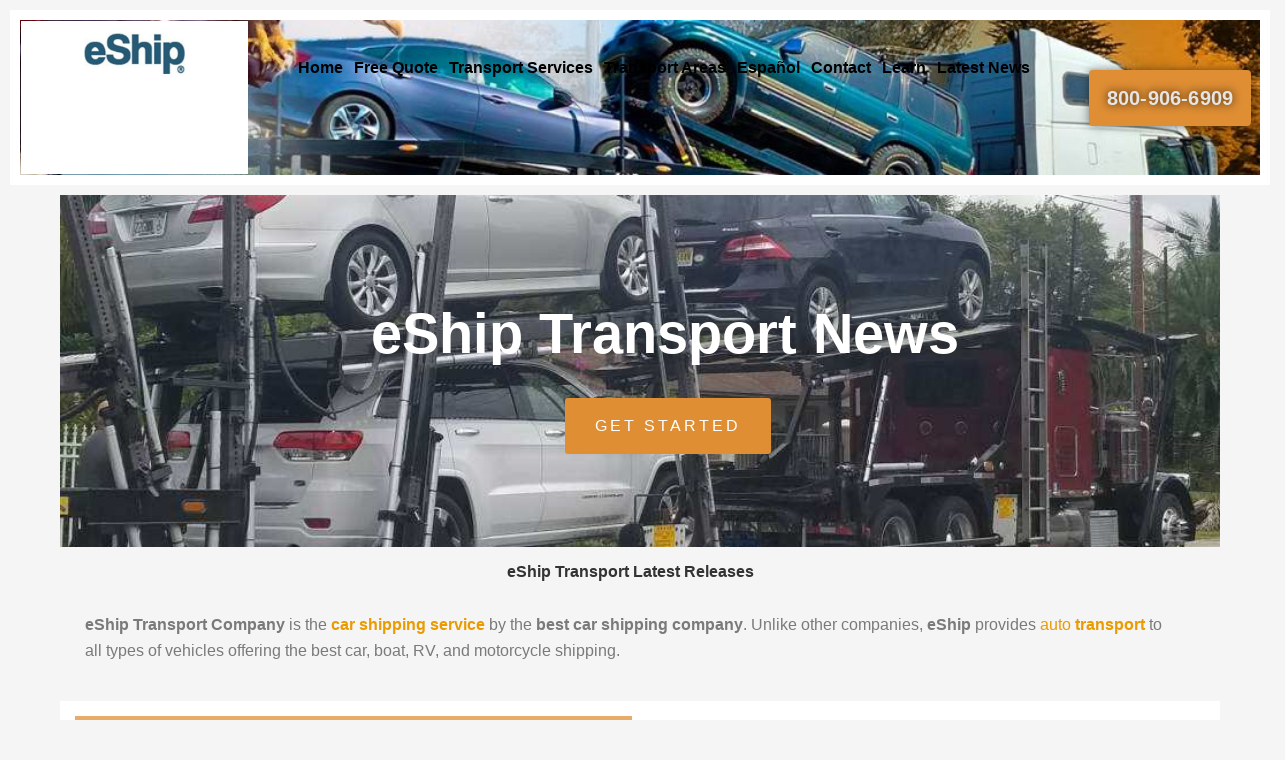

--- FILE ---
content_type: text/html; charset=UTF-8
request_url: https://eshiptransport.com/faq_cat/north-carolina/
body_size: 29105
content:
<!DOCTYPE html><html lang="en-US" prefix="og: https://ogp.me/ns#"><head><script data-no-optimize="1">var litespeed_docref=sessionStorage.getItem("litespeed_docref");litespeed_docref&&(Object.defineProperty(document,"referrer",{get:function(){return litespeed_docref}}),sessionStorage.removeItem("litespeed_docref"));</script> <meta charset="UTF-8"><meta name="viewport" content="width=device-width, initial-scale=1"><link rel="profile" href="https://gmpg.org/xfn/11"><title>North Carolina Archives - eShip Transport Company - Auto | RV | Home</title><meta name="description" content="North Carolina state available transport services."/><meta name="robots" content="follow, index, max-snippet:-1, max-video-preview:-1, max-image-preview:large"/><link rel="canonical" href="https://eshiptransport.com/faq_cat/north-carolina/" /><meta property="og:locale" content="en_US" /><meta property="og:type" content="article" /><meta property="og:title" content="North Carolina Archives - eShip Transport Company - Auto | RV | Home" /><meta property="og:description" content="North Carolina state available transport services." /><meta property="og:url" content="https://eshiptransport.com/faq_cat/north-carolina/" /><meta property="og:site_name" content="Reliable Vehicle Transport Services - eShip Transport Company" /><meta property="article:publisher" content="https://www.facebook.com/eshiptransport/" /><meta property="og:image" content="https://eshiptransport.com/wp-content/uploads/2019/11/eship-sm.jpg" /><meta property="og:image:secure_url" content="https://eshiptransport.com/wp-content/uploads/2019/11/eship-sm.jpg" /><meta property="og:image:width" content="512" /><meta property="og:image:height" content="512" /><meta property="og:image:alt" content="eShip Auto Transport Company | Nationwide Moving Services" /><meta property="og:image:type" content="image/jpeg" /><meta name="twitter:card" content="summary_large_image" /><meta name="twitter:title" content="North Carolina Archives - eShip Transport Company - Auto | RV | Home" /><meta name="twitter:description" content="North Carolina state available transport services." /><meta name="twitter:site" content="@eShipAuto" /><meta name="twitter:image" content="https://eshiptransport.com/wp-content/uploads/2019/11/eship-sm.jpg" /><meta name="twitter:label1" content="FAQs" /><meta name="twitter:data1" content="1" /> <script type="application/ld+json" class="rank-math-schema-pro">{"@context":"https://schema.org","@graph":[{"url":"https://eshiptransport.com/faq_cat/north-carolina/","name":"North Carolina Archives - eShip Transport Company - Auto | RV | Home","@type":"MovingCompany","address":{"@type":"PostalAddress","addressCountry":"United States"},"areaServed":{"@type":"country","name":"US","sameAs":"https://en.wikipedia.org/wiki/United_States"},"telephone":"+1-800-906-6909","priceRange":"$$","currenciesAccepted":"USD","paymentAccepted":"cash, credit card, wire transfer","openingHoursSpecification":[{"@type":"OpeningHoursSpecification","dayOfWeek":["Monday","Tuesday","Wednesday","Thursday","Friday","Saturday","Sunday"],"opens":"08:00","closes":"23:00"}],"image":{"@type":"ImageObject","url":"https://eshiptransport.com/wp-content/uploads/2022/11/transport-truck-aurora-view-edited.jpg"},"mainEntityOfPage":{"@id":"https://eshiptransport.com/faq_cat/north-carolina/#webpage"}},{"@type":"Place","@id":"https://eshiptransport.com/#place","address":{"@type":"PostalAddress","streetAddress":"7241 NW 43rd Ave, Coconut Creek, FL 33073","addressLocality":"Coconut creek","addressRegion":"Florida","postalCode":"33073","addressCountry":"USA"}},{"@type":"MovingCompany","@id":"https://eshiptransport.com/#organization","name":"eShip Transport","url":"https://eshiptransport.com/","sameAs":["https://www.facebook.com/eshiptransport/","https://twitter.com/eShipAuto"],"address":{"@type":"PostalAddress","streetAddress":"7241 NW 43rd Ave, Coconut Creek, FL 33073","addressLocality":"Coconut creek","addressRegion":"Florida","postalCode":"33073","addressCountry":"USA"},"logo":{"@type":"ImageObject","@id":"https://eshiptransport.com/#logo","url":"https://eshiptransport.com/wp-content/uploads/2019/11/eship-logo.jpg","contentUrl":"https://eshiptransport.com/wp-content/uploads/2019/11/eship-logo.jpg","caption":"Reliable Vehicle Transport Services - eShip Transport Company","inLanguage":"en-US","width":"151","height":"60"},"openingHours":["Monday,Tuesday,Wednesday,Thursday,Friday,Saturday,Sunday 08:00-23:00"],"location":{"@id":"https://eshiptransport.com/#place"},"image":{"@id":"https://eshiptransport.com/#logo"},"telephone":"800-906-6909"},{"@type":"WebSite","@id":"https://eshiptransport.com/#website","url":"https://eshiptransport.com","name":"Reliable Vehicle Transport Services - eShip Transport Company","alternateName":"eShip","publisher":{"@id":"https://eshiptransport.com/#organization"},"inLanguage":"en-US"},{"@type":"BreadcrumbList","@id":"https://eshiptransport.com/faq_cat/north-carolina/#breadcrumb","itemListElement":[{"@type":"ListItem","position":"1","item":{"@id":"https://eshiptransport.com","name":"Home"}},{"@type":"ListItem","position":"2","item":{"@id":"https://eshiptransport.com/faq_cat/u-s-transport-areas/","name":"US Transport Areas"}},{"@type":"ListItem","position":"3","item":{"@id":"https://eshiptransport.com/faq_cat/u-s-southeast-transport-areas/","name":"US Southeast Transport Areas"}},{"@type":"ListItem","position":"4","item":{"@id":"https://eshiptransport.com/faq_cat/north-carolina/","name":"North Carolina"}}]},{"@type":"CollectionPage","@id":"https://eshiptransport.com/faq_cat/north-carolina/#webpage","url":"https://eshiptransport.com/faq_cat/north-carolina/","name":"North Carolina Archives - eShip Transport Company - Auto | RV | Home","isPartOf":{"@id":"https://eshiptransport.com/#website"},"inLanguage":"en-US","breadcrumb":{"@id":"https://eshiptransport.com/faq_cat/north-carolina/#breadcrumb"}}]}</script> <link rel='dns-prefetch' href='//www.googletagmanager.com' /><link rel="alternate" type="application/rss+xml" title="eShip Transport Company - Auto | RV | Home &raquo; Feed" href="https://eshiptransport.com/feed/" /><link rel="alternate" type="application/rss+xml" title="eShip Transport Company - Auto | RV | Home &raquo; Comments Feed" href="https://eshiptransport.com/comments/feed/" /><link rel="alternate" type="application/rss+xml" title="eShip Transport Company - Auto | RV | Home &raquo; North Carolina Category Feed" href="https://eshiptransport.com/faq_cat/north-carolina/feed/" /><link data-optimized="2" rel="stylesheet" href="https://eshiptransport.com/wp-content/litespeed/css/04656139be170209ec988878556f7f9c.css?ver=526ba" /><style id='grw-public-main-css-inline-css'>.wp-gr,.wp-gr *,.wp-gr ::after,.wp-gr ::before{box-sizing:border-box}.wp-gr{display:block;direction:ltr;font-size:var(--font-size, 16px);font-family:var(--font-family, inherit);font-style:normal;font-weight:400;text-align:start;line-height:normal;overflow:visible;text-decoration:none;list-style-type:disc;box-sizing:border-box;visibility:visible!important}.wp-gr div,.wp-gr span{margin:0;padding:0;color:inherit;font:inherit;line-height:normal;letter-spacing:normal;text-transform:none;text-decoration:none;border:0;background:0 0}.wp-gr a{color:inherit;border:0;text-decoration:none;background:0 0;cursor:pointer}.wp-gr a:focus{outline:0}.wp-gr a:focus-visible{outline:2px solid currentColor;outline-offset:2px}.wp-gr img{display:block;max-width:100%;height:auto;margin:0;padding:0;border:0;line-height:0;vertical-align:middle}.wp-gr i{font-style:normal;font-weight:inherit;margin:0;padding:0;border:0;vertical-align:middle;background:0 0}.wp-gr svg{display:inline-block;width:auto;height:auto;vertical-align:middle;overflow:visible}.wp-gr svg use{opacity:1;visibility:visible}.wp-gr{--card-gap:4px;--rev-gap:4px;--img-size:46px;--media-gap:8px;--media-size:40px;--media-lines:2;--color:#fb8e28;--rev-color:#f4f4f4;--rpi-star-color:var(--star-color, var(--color));--slider-dot-size:8px;--slider-dot-gap:8px;--slider-dots-visible:5;--slider-act-dot-color:var(--color)}.wp-gr .wp-google-based,.wp-gr .wp-google-powered{margin:0!important;padding:0!important;color:var(--head-based-color,#555)!important}.wp-gr .wp-google-powered{color:var(--powered-color,#777)!important;font-size:16px;font-weight:600}.wp-gr .wp-google-powered>span{font-weight:600!important}.wp-gr .grw-img{position:relative!important;min-width:var(--img-size)!important;max-width:var(--img-size)!important;height:var(--img-size)!important;border:none!important;z-index:3!important}.wp-gr .grw-img-wrap{position:relative;min-width:var(--img-size)!important;max-width:var(--img-size)!important;overflow:visible}.wp-gr .grw-img-wrap::before{content:'';position:absolute;top:0;left:0;width:var(--img-size);height:var(--img-size);border-radius:50%;box-shadow:0 0 2px rgba(0,0,0,.12),0 2px 4px rgba(0,0,0,.24)!important;pointer-events:none}.wp-gr .grw-header .grw-img{border-radius:50%}.wp-gr .grw-header.wp-place-center{width:100%!important}.wp-gr .wp-google-name{color:var(--name-color,#333)!important;font-size:100%!important;font-weight:700!important;text-decoration:none!important;white-space:nowrap!important;text-overflow:ellipsis!important;overflow:hidden!important;width:100%!important;text-align:var(--align,start)!important}.wp-gr .grw-header .wp-google-name{width:100%!important;margin:0!important;padding:0!important;font-size:128%!important;white-space:normal!important}.wp-gr .grw-header-inner>.rpi-flx{overflow:hidden!important}.wp-gr a.wp-google-name{color:#427fed!important;text-decoration:none!important}.wp-gr .wp-google-time{color:#555!important;font-size:13px!important;white-space:nowrap!important}.wp-gr .wp-google-text{color:var(--text-color,#222)!important;font-size:15px!important;line-height:24px!important;max-width:100%!important;overflow:hidden!important;white-space:pre-wrap!important;word-break:break-word!important;vertical-align:middle!important}.wp-gr .rpi-stars+.wp-google-text{padding-left:4px!important}.wp-gr .wp-more{display:none}.wp-gr .wp-more-toggle{color:#136aaf!important;cursor:pointer!important;text-decoration:none!important}.wp-gr .wp-google-url{display:block;margin:4px auto!important;color:#136aaf!important;text-align:center!important}.wp-gr.wp-dark .wp-google-name{color:#eee!important}.wp-gr.rpi.wp-dark .wp-google-name a{color:var(--head-based-color,#eee)!important}.wp-gr.wp-dark .wp-google-time{color:#bbb!important}.wp-gr.wp-dark .wp-google-text{color:#ececec!important}.wp-gr.wp-dark .wp-google-powered{color:var(--powered-color,#fff)!important}.wp-gr.wp-dark .wp-google-based{color:var(--head-based-color,#999)!important}.wp-gr:not(.wp-dark) .grw-review-inner.grw-backgnd{background:var(--rev-color)!important}.wp-gr.rpi .wp-google-name{font-size:100%!important}.wp-gr.rpi .grw-hide,.wp-gr.rpi .wp-google-hide{display:none}.wp-gr.rpi .wp-google-name a{color:var(--head-name-color,#333)!important;font-size:18px!important;text-decoration:none!important}.wp-gr.rpi a.wp-google-name{margin:0!important;color:var(--name-color,#154fc1)!important;text-decoration:none!important;white-space:nowrap!important;text-overflow:ellipsis!important}.wp-gr{display:block!important;width:100%!important;margin:0!important;padding:0!important;text-align:left!important;direction:ltr!important;box-sizing:border-box!important}.wp-gr .grw-row{display:-ms-flexbox!important;display:flex!important;flex-wrap:nowrap!important;align-items:center!important;-ms-flex-wrap:nowrap!important;-ms-flex-align:center!important}.grw-row.grw-row-xs{-ms-flex-wrap:wrap!important;flex-wrap:wrap!important}.grw-row-x .grw-header+.grw-content .grw-review,.grw-row-xs .grw-content,.grw-row-xs .grw-header,.grw-row-xs .grw-review{--col:1}.grw-row-xl .grw-header+.grw-content{--col:1.2}.grw-row-l .grw-header+.grw-content{--col:1.25}.grw-row-m .grw-header+.grw-content{--col:1.333333}.grw-row-s .grw-header+.grw-content{--col:1.5}.grw-row-s .grw-header+.grw-content .grw-review,.grw-row-x .grw-header,.grw-row-x .grw-header+.grw-content,.grw-row-x .grw-review{--col:2}.grw-row-m .grw-header+.grw-content .grw-review,.grw-row-s .grw-header,.grw-row-s .grw-review{--col:3}.grw-row-l .grw-review,.grw-row-m .grw-header,.grw-row-m .grw-review{--col:4}.grw-row-l .grw-header,.grw-row-xl .grw-review{--col:5}.grw-row-xl .grw-header{--col:6}.grw-row .grw-content,.grw-row .grw-header{-ms-flex:1 0 calc(100% / var(--col,3))!important;flex:1 0 calc(100% / var(--col,3))!important;width:calc(100% / var(--col,3))!important}.grw-row .grw-review{-ms-flex:1 0 calc((100% - var(--card-gap,16px)*(var(--col,3) - 1))/ var(--col,3))!important;flex:1 0 calc((100% - var(--card-gap,16px)*(var(--col,3) - 1))/ var(--col,3))!important;width:calc((100% - var(--card-gap,16px)*(var(--col,3) - 1))/ var(--col,3))!important}.wp-gr .grw-content{position:relative!important;min-width:0!important}.wp-gr .grw-content-inner{position:relative!important;display:flex!important;align-items:center!important}.wp-gr .grw-review-inner{height:100%!important}.wp-gr .grw-header-inner,.wp-gr .grw-review-inner{position:relative!important;margin:4px!important;padding:16px!important;width:100%!important}.wp-gr .wp-google-list .grw-header-inner{padding:0 0 16px 0!important}.wp-gr .grw-review-inner.grw-round{border-radius:8px!important}.wp-gr .grw-review-inner.grw-shadow{box-shadow:0 0 2px rgba(0,0,0,.12),0 2px 4px rgba(0,0,0,.24)!important}.wp-gr .grw-review-inner>svg{position:absolute!important;top:10px!important;right:10px!important;width:16px!important;height:16px!important}.wp-gr .grw-review{display:flex;position:relative!important;justify-content:center!important;align-items:center!important;flex-shrink:0!important}.wp-gr .grw-review .wp-google-left{display:block!important;overflow:hidden!important;white-space:nowrap!important;text-overflow:ellipsis!important;line-height:24px!important;padding-bottom:2px!important}.wp-gr .grw-review .wp-google-feedback{height:100px!important;overflow-y:auto!important}.wp-gr .grw-scroll::-webkit-scrollbar{width:4px!important}.wp-gr .grw-scroll::-webkit-scrollbar-track{-webkit-box-shadow:inset 0 0 6px rgba(0,0,0,.3)!important;-webkit-border-radius:4px!important;border-radius:4px!important}.wp-gr .grw-scroll::-webkit-scrollbar-thumb{-webkit-border-radius:10px!important;border-radius:10px!important;background:#ccc!important;-webkit-box-shadow:inset 0 0 6px rgba(0,0,0,.5)!important}.wp-gr .wp-google-wr{display:flex;margin:0!important}.wp-gr .wp-google-wr a{color:#fff!important;padding:4px 12px 8px!important;outline:0!important;border-radius:27px!important;background:var(--btn-color,#1f67e7)!important;white-space:nowrap!important;vertical-align:middle!important;opacity:.9!important;text-shadow:1px 1px 0 #888!important;box-shadow:0 0 2px rgba(0,0,0,.12),0 2px 4px rgba(0,0,0,.24)!important;user-select:none!important;transition:all .2s ease-in-out!important}.wp-gr .wp-google-wr a:hover{opacity:.95!important;background:var(--btn-color,#1f67e7)!important;box-shadow:0 0 2px rgba(0,0,0,.12),0 3px 5px rgba(0,0,0,.24)!important}.wp-gr .wp-google-wr a:active{opacity:1!important;background:var(--btn-color,#1f67e7)!important;box-shadow:none!important}.wp-gr .wp-google-wr a svg{display:inline-block;width:16px;height:16px;padding:1px;margin:0 0 0 4px;background:#fff;border-radius:50%}.wp-gr[data-layout=grid] .grw-reviews{display:flex;gap:var(--card-gap,12px);flex-wrap:wrap!important;-ms-flex-wrap:wrap!important}.wp-gr .grw-b{font-weight:700!important;white-space:nowrap!important}.wp-gr .wp-google-reply{font-size:14px!important;margin-top:auto!important;margin-left:6px!important;padding-left:6px!important;border-left:1px solid #999!important;overflow:hidden!important;overflow-y:auto!important;line-height:20px!important;max-height:44px!important}.wp-gr .wp-google-reply>div{display:flex;gap:4px;align-items:center}.wp-gr .wp-google-reply .wp-google-time{font-size:11px!important;white-space:nowrap!important}.wp-gr .wp-google-img{display:flex;flex-wrap:wrap;gap:var(--media-gap);max-height:calc((var(--media-size) + var(--media-gap)) * var(--media-lines) - 2px)!important;overflow-y:auto!important}.wp-gr .wp-google-img img{display:flex;width:var(--media-size)!important;height:var(--media-size)!important;cursor:pointer!important;border-radius:3px!important;box-shadow:0 0 2px rgba(0,0,0,.12),0 2px 4px rgba(0,0,0,.24)!important}.rpi-flx{display:var(--flx,flex)!important;flex-direction:var(--dir,column)!important;gap:var(--gap,2px)!important;align-items:var(--align,flex-start)!important;flex-wrap:var(--wrap,nowrap)!important;overflow:var(--overflow,visible)!important;width:100%!important}.rpi-col16{--dir:column;--gap:16px;--align:flex-start;--overflow:hidden}.rpi-col12{--dir:column;--gap:12px;--align:flex-start;--overflow:hidden}.rpi-col6{--dir:column;--gap:6px;--align:flex-start;--overflow:hidden}.rpi-col8{--dir:column;--gap:8px;--align:flex-start}.rpi-col4{--dir:column;--gap:4px;--align:flex-start}.rpi-row12-center{--dir:row;--gap:12px;--align:center;--overflow:visible}.rpi-row12{--dir:row;--gap:12px;--align:flex-start}:root{--star-gap:2px;--rpi-star-size:20px;--rpi-star-color:#fb8e28;--rpi-star-empty-color:#cccccc;--rpi-icon-scale-google:1.00;--rpi-icon-scale-yelp:0.92;--rpi-icon-scale-fb:1.125;--rpi-yelp-empty-color:#cccccc;--rpi-yelp-five-color:#fb433c;--rpi-yelp-four-color:#ff643d;--rpi-yelp-three-color:#ff8742;--rpi-yelp-two-color:#ffad48;--rpi-yelp-one-color:#ffcc4b;--rpi-yelp-radius:3px;--rpi-fb-color:#fa3e3e;--rpi-fb-radius:3px;--rpi-star-empty:url("data:image/svg+xml;utf8,%3Csvg xmlns='http://www.w3.org/2000/svg' viewBox='0 0 24 24'%3E%3Cpath d='M11.48 3.499a.562.562 0 0 1 1.04 0l2.125 5.111a.563.563 0 0 0 .475.345l5.518.442c.499.04.701.663.321.988l-4.204 3.602a.563.563 0 0 0-.182.557l1.285 5.385a.562.562 0 0 1-.84.61l-4.725-2.885a.562.562 0 0 0-.586 0L6.982 20.54a.562.562 0 0 1-.84-.61l1.285-5.386a.562.562 0 0 0-.182-.557l-4.204-3.602a.562.562 0 0 1 .321-.988l5.518-.442a.563.563 0 0 0 .475-.345L11.48 3.5Z' fill='none' stroke='currentColor' stroke-width='1.5' stroke-linejoin='round'/%3E%3C/svg%3E");--rpi-star-mask:url("data:image/svg+xml;utf8,%3Csvg xmlns='http://www.w3.org/2000/svg' viewBox='0 0 24 24'%3E%3Cpath d='M10.7881 3.21068C11.2364 2.13274 12.7635 2.13273 13.2118 3.21068L15.2938 8.2164L20.6979 8.64964C21.8616 8.74293 22.3335 10.1952 21.4469 10.9547L17.3295 14.4817L18.5874 19.7551C18.8583 20.8908 17.6229 21.7883 16.6266 21.1798L11.9999 18.3538L7.37329 21.1798C6.37697 21.7883 5.14158 20.8908 5.41246 19.7551L6.67038 14.4817L2.55303 10.9547C1.66639 10.1952 2.13826 8.74293 3.302 8.64964L8.70609 8.2164L10.7881 3.21068Z'/%3E%3C/svg%3E")}.rpi-stars .rpi-star{display:none!important}.rpi-star,.rpi-stars-tripadvisor,.rpi-stars-yelp{display:var(--flx,flex);align-items:center;gap:var(--gap,4px);text-align:start;z-index:9}.rpi-star[data-rating]:empty::before{content:attr(data-rating);color:var(--rpi-rating-color,var(--rpi-star-color));font-size:var(--head-grade-fs, 18px);font-weight:var(--head-grade-weight,900)}.rpi-star i{padding:0 2px;cursor:pointer!important;background-color:var(--rpi-star-empty-color)}.rpi-star[data-rating="1"] i:nth-child(-n+1),.rpi-star[data-rating="2"] i:nth-child(-n+2),.rpi-star[data-rating="3"] i:nth-child(-n+3),.rpi-star[data-rating="4"] i:nth-child(-n+4),.rpi-star[data-rating="5"] i:nth-child(-n+5){background-color:var(--rpi-star-color)}.rpi-star:hover i{background-color:var(--rpi-star-color)!important}.rpi-star i:hover~i{background-color:var(--rpi-star-empty-color)!important}.rpi-star i,.rpi-star[data-rating]:empty::after{content:'';width:var(--rpi-star-size)!important;height:var(--rpi-star-size)!important;-webkit-mask-image:var(--rpi-star-mask)!important;-webkit-mask-repeat:no-repeat!important;-webkit-mask-position:center!important;-webkit-mask-size:contain!important;mask-image:var(--rpi-star-mask)!important;mask-repeat:no-repeat!important;mask-position:center!important;mask-size:contain!important}.rpi-star[data-rating]:empty::after{background-color:var(--rpi-star-color)}.rpi-star+.rpi-stars{--stars-offset:1;--stars:calc(var(--stars-max) - var(--stars-offset))}.rpi-stars{--star-size:var(--rpi-star-size, 18px);--star-color:var(--rpi-star-color);--empty:var(--rpi-star-empty);--mask:var(--rpi-star-mask);--stars:5;--icon-scale:1;--rating-scale:0.8;--gap:var(--star-gap, 2px);--stars-w:calc(var(--stars) * (var(--star-size) + var(--star-gap)));--fill:calc((var(--rating) / var(--stars)) * 100%);--bg-size:calc(var(--star-size) * var(--icon-scale));--bg-size-x:calc(var(--bg-size) + var(--star-gap));position:relative!important;display:inline-flex!important;align-items:center!important;align-self:var(--star-align-self,start)!important;width:max-content!important;height:var(--star-size)!important;font-size:calc(var(--star-size) * var(--rating-scale))!important;font-weight:900!important;color:var(--rpi-rating-color,var(--star-color))!important;white-space:nowrap!important;vertical-align:middle!important;padding-right:calc(var(--stars-w) + var(--gap))!important}.rpi-stars:empty{--gap:calc(-1 * (var(--star-gap) / 2 + 1px))}.rpi-stars::before{content:''!important;position:absolute!important;top:50%!important;right:0!important;width:var(--stars-w)!important;height:var(--star-size)!important;transform:translateY(-50%)!important;background-color:var(--star-color)!important;-webkit-mask-image:var(--empty)!important;-webkit-mask-repeat:repeat-x!important;-webkit-mask-position:left center!important;-webkit-mask-size:var(--bg-size-x) var(--bg-size)!important;mask-image:var(--empty)!important;mask-repeat:repeat-x!important;mask-position:left center!important;mask-size:var(--bg-size-x) var(--bg-size)!important}.rpi-stars::after{content:''!important;position:absolute!important;top:50%!important;right:0!important;width:var(--stars-w)!important;height:var(--star-size)!important;transform:translateY(-50%)!important;background-color:var(--star-color)!important;-webkit-mask-image:var(--mask)!important;-webkit-mask-repeat:repeat-x!important;-webkit-mask-position:left center!important;-webkit-mask-size:var(--bg-size-x) var(--bg-size)!important;mask-image:var(--mask)!important;mask-repeat:repeat-x!important;mask-position:left center!important;mask-size:var(--bg-size-x) var(--bg-size)!important;clip-path:inset(0 calc(100% - var(--fill)) 0 0)!important}.rpi-stars-yelp{--icon-scale:var(--rpi-icon-scale-yelp);--empty-color:var(--rpi-yelp-empty-color);--five-color:var(--rpi-yelp-five-color);--four-color:var(--rpi-yelp-four-color);--three-color:var(--rpi-yelp-three-color);--two-color:var(--rpi-yelp-two-color);--one-color:var(--rpi-yelp-one-color);--star-size:var(--rpi-star-size);--rating:0;--gap:4px;--radius:var(--rpi-yelp-radius);display:inline-flex!important;gap:var(--gap)!important;line-height:0!important;vertical-align:top!important}.rpi-stars-yelp i{position:relative!important;display:inline-block!important;font-style:normal!important;flex:0 0 auto!important;width:var(--star-size)!important;height:var(--star-size)!important;border-radius:var(--radius)!important;background-color:var(--empty-color)!important;background-image:linear-gradient(90deg,var(--star-color) 0 calc(var(--fill,0) * 1%),transparent calc(var(--fill,0) * 1%))!important;background-repeat:no-repeat!important;background-size:100% 100%!important;box-sizing:border-box!important}.rpi-stars-yelp i::after{content:''!important;position:absolute!important;inset:0!important;background-color:#fff!important;-webkit-mask-image:var(--rpi-star-mask)!important;-webkit-mask-repeat:no-repeat!important;-webkit-mask-size:calc(70% / var(--icon-scale)) calc(70% / var(--icon-scale))!important;-webkit-mask-position:center!important;mask-image:var(--rpi-star-mask)!important;mask-repeat:no-repeat!important;mask-size:calc(70% / var(--icon-scale)) calc(70% / var(--icon-scale))!important;mask-position:center!important}.rpi-stars-yelp,.rpi-stars-yelp[data-rating]::before{content:attr(data-rating);color:var(--rpi-rating-color,var(--star-color));font-size:var(--head-grade-fs, 18px);font-weight:var(--head-grade-weight,900)}.rpi-stars-yelp i:first-child{--fill:clamp(0, (var(--rating) - 0) * 100, 100)}.rpi-stars-yelp i:nth-child(2){--fill:clamp(0, (var(--rating) - 1) * 100, 100)}.rpi-stars-yelp i:nth-child(3){--fill:clamp(0, (var(--rating) - 2) * 100, 100)}.rpi-stars-yelp i:nth-child(4){--fill:clamp(0, (var(--rating) - 3) * 100, 100)}.rpi-stars-yelp i:nth-child(5){--fill:clamp(0, (var(--rating) - 4) * 100, 100)}.rpi-stars-yelp[data-stars^="1"]{--rating:1.5;--star-color:var(--one-color)}.rpi-stars-yelp[data-stars="1"]{--rating:1}.rpi-stars-yelp[data-stars^="2"]{--rating:2.5;--star-color:var(--two-color)}.rpi-stars-yelp[data-stars="2"]{--rating:2}.rpi-stars-yelp[data-stars^="3"]{--rating:3.5;--star-color:var(--three-color)}.rpi-stars-yelp[data-stars="3"]{--rating:3}.rpi-stars-yelp[data-stars^="4"]{--rating:4.5;--star-color:var(--four-color)}.rpi-stars-yelp[data-stars="4"]{--rating:4}.rpi-stars-yelp[data-stars^="5"]{--rating:5;--star-color:var(--five-color)}.rpi-stars-tripadvisor{--empty-color:#ffffff;--border-color:#5ba672;--fill-color:#5ba672;--rpi-dot-size:var(--rpi-star-size);--rating:0;--gap:4px;--border:3px;display:inline-flex!important;gap:var(--gap)!important;line-height:0!important;vertical-align:top!important}.rpi-stars-tripadvisor i{width:var(--rpi-dot-size)!important;height:var(--rpi-dot-size)!important;display:inline-block!important;position:relative!important;flex:0 0 auto!important;box-sizing:border-box!important;border-radius:999px!important;border:var(--border) solid var(--border-color)!important;background-color:var(--empty-color)!important;background-image:linear-gradient(90deg,var(--fill-color) 0 calc(var(--fill,0) * 1%),transparent calc(var(--fill,0) * 1%))!important;background-repeat:no-repeat!important;background-size:100% 100%!important}.rpi-stars-tripadvisor,.rpi-stars-tripadvisor[data-rating]::before{content:attr(data-rating);color:var(--rpi-rating-color,var(--fill-color));font-size:var(--head-grade-fs, 18px);font-weight:var(--head-grade-weight,900)}.rpi-stars-tripadvisor i:first-child{--fill:clamp(0, (var(--rating) - 0) * 100, 100)}.rpi-stars-tripadvisor i:nth-child(2){--fill:clamp(0, (var(--rating) - 1) * 100, 100)}.rpi-stars-tripadvisor i:nth-child(3){--fill:clamp(0, (var(--rating) - 2) * 100, 100)}.rpi-stars-tripadvisor i:nth-child(4){--fill:clamp(0, (var(--rating) - 3) * 100, 100)}.rpi-stars-tripadvisor i:nth-child(5){--fill:clamp(0, (var(--rating) - 4) * 100, 100)}.rpi-stars-tripadvisor[data-stars^="1"]{--rating:1.5}.rpi-stars-tripadvisor[data-stars="1"]{--rating:1}.rpi-stars-tripadvisor[data-stars^="2"]{--rating:2.5}.rpi-stars-tripadvisor[data-stars="2"]{--rating:2}.rpi-stars-tripadvisor[data-stars^="3"]{--rating:3.5}.rpi-stars-tripadvisor[data-stars="3"]{--rating:3}.rpi-stars-tripadvisor[data-stars^="4"]{--rating:4.5}.rpi-stars-tripadvisor[data-stars="4"]{--rating:4}.rpi-stars-tripadvisor[data-stars^="5"]{--rating:5}.rpi-star-fb{--icon-scale:var(--rpi-icon-scale-fb);--size:var(--rpi-star-size, 18px);--color:var(--rpi-fb-color, #fa3e3e);--radius:var(--rpi-fb-radius, 3px);--tail-w:calc(var(--size) / 3);--tail-h:calc(var(--size) / 3.6);--tail-offset:calc(var(--size) / 4.5);--tail-overlap:1px;--gap:0.25em;--label-scale:0.85;--fb-star:url("data:image/svg+xml;utf8,%3Csvg xmlns='http://www.w3.org/2000/svg' viewBox='0 0 24 24'%3E%3Cpath d='M10.7881 3.21068C11.2364 2.13274 12.7635 2.13273 13.2118 3.21068L15.2938 8.2164L20.6979 8.64964C21.8616 8.74293 22.3335 10.1952 21.4469 10.9547L17.3295 14.4817L18.5874 19.7551C18.8583 20.8908 17.6229 21.7883 16.6266 21.1798L11.9999 18.3538L7.37329 21.1798C6.37697 21.7883 5.14158 20.8908 5.41246 19.7551L6.67038 14.4817L2.55303 10.9547C1.66639 10.1952 2.13826 8.74293 3.302 8.64964L8.70609 8.2164L10.7881 3.21068Z' fill='%23fff'/%3E%3C/svg%3E");position:relative!important;display:inline-flex!important;align-items:center;align-self:var(--star-align-self,start);height:var(--size)!important;width:max-content!important;white-space:nowrap!important;vertical-align:middle!important;font-size:calc(var(--size) * var(--label-scale))!important;line-height:1!important;padding-left:calc(var(--size) + var(--gap))!important}.rpi-star-fb::before{content:''!important;position:absolute!important;left:0!important;top:50%!important;transform:translateY(-50%)!important;width:var(--size)!important;height:var(--size)!important;background-color:var(--color)!important;border-radius:var(--radius)!important;background-image:var(--fb-star)!important;background-repeat:no-repeat!important;background-position:center!important;background-size:calc(70% / var(--icon-scale)) calc(70% / var(--icon-scale))!important}.rpi-star-fb::after{content:''!important;position:absolute!important;left:var(--tail-offset)!important;top:50%!important;width:0!important;height:0!important;transform:translateY(calc(var(--size)/ 2 - var(--tail-overlap)))!important;border-top:var(--tail-h) solid var(--color)!important;border-right:var(--tail-w) solid transparent!important}.rpi-star-fb[data-rating="1"]{--color:#cccccc}:root{--rpi-lt:url("data:image/svg+xml;utf8,%3Csvg xmlns='http://www.w3.org/2000/svg' width='24' height='24' viewBox='0 0 24 24' fill='none' stroke='currentColor' stroke-width='2' stroke-linecap='round' stroke-linejoin='round'%3E%3Cpath d='m15 18-6-6 6-6'%3E%3C/path%3E%3C/svg%3E") no-repeat center/contain;--rpi-gt:url("data:image/svg+xml;utf8,%3Csvg xmlns='http://www.w3.org/2000/svg' width='24' height='24' viewBox='0 0 24 24' fill='none' stroke='currentColor' stroke-width='2' stroke-linecap='round' stroke-linejoin='round'%3E%3Cpath d='m9 18 6-6-6-6'%3E%3C/path%3E%3C/svg%3E") no-repeat center/contain}.rpi{--slider-btn-size:16px;--slider-btn-bg:var(--card-bg, #f5f5f5);--slider-btn-color:#777777;--slider-btn-padding:calc(var(--slider-btn-size) / 2);--slider-btn-bw:1px;--slider-btn-bc:#cccccc;--slider-btn-fs:calc(var(--slider-btn-size) + var(--slider-btn-bw));--slider-btn-shadow:0 2px 6px rgb(0 0 0 / 0.15);--slider-btn-full:calc(var(--slider-btn-size) + (var(--slider-btn-padding) * 2) + (var(--slider-btn-bw) * 2));--slider-btn-offset:0px;--slider-btn-out:calc(var(--slider-btn-full) / 2);--slider-btn-pos:calc(var(--slider-btn-out) + var(--slider-btn-offset));--slider-offset:calc(var(--slider-btn-out))}.rpi .rpi-slides{display:flex!important;flex:1!important;gap:var(--slider-gap,var(--card-gap,8px))!important;flex-wrap:nowrap!important;overflow:hidden!important;overflow-x:auto!important;scroll-snap-type:x mandatory!important;scroll-behavior:var(--rpi-slider-behavior,smooth)!important;-webkit-overflow-scrolling:touch!important;scrollbar-width:none!important}.rpi .rpi-slides::-webkit-scrollbar{display:none!important}.rpi .rpi-slide{overflow:hidden!important;padding:4px 3px!important;scroll-snap-align:start!important;transition:transform .5s!important}.rpi .rpi-slides-bite{--offset:var(--slides-bite-offset, 6px);--alpha:0.2px;--shift:var(--slider-btn-offset);--radius:calc(var(--slider-btn-out) + var(--offset));-webkit-mask:var(--slider-bite,radial-gradient(circle var(--radius) at calc(0% - var(--shift)) 50%,transparent 0,transparent calc(var(--radius) - var(--alpha)),#000 calc(var(--radius) + var(--alpha))),radial-gradient(circle var(--radius) at calc(100% + var(--shift)) 50%,transparent 0,transparent calc(var(--radius) - var(--alpha)),#000 calc(var(--radius) + var(--alpha))),linear-gradient(#000 0 0));-webkit-mask-repeat:no-repeat;-webkit-mask-size:100% 100%;-webkit-mask-composite:source-in,source-in;margin:0 var(--slider-offset,0)}.rpi .rpi-ltgt{--margin:calc(-1 * var(--slider-btn-pos) + var(--slider-offset, 0px));position:var(--slider-btn-position,absolute)!important;padding:var(--slider-btn-padding)!important;border-radius:50%!important;border:var(--slider-btn-bw) solid var(--slider-btn-bc)!important;background-color:var(--slider-btn-bg)!important;box-shadow:var(--slider-btn-shadow)!important;transition:background-color .2s ease-in-out!important;z-index:1!important}.rpi .rpi-ltgt:active{box-shadow:none!important}.rpi .rpi-ltgt.rpi-lt{left:0!important;margin-left:var(--margin)!important}.rpi .rpi-ltgt.rpi-gt{right:0!important;margin-right:var(--margin)!important}.rpi-gt::after,.rpi-lt::before{position:relative!important;content:'';display:block;width:var(--slider-btn-size);height:var(--slider-btn-size);background-color:var(--slider-btn-color)}.rpi-lt::before{-webkit-mask:var(--rpi-lt);mask:var(--rpi-lt)}.rpi-gt::after{-webkit-mask:var(--rpi-gt);mask:var(--rpi-gt)}[dir=rtl] .rpi-gt::after,[dir=rtl] .rpi-lt::before{transform:rotate(180deg)}.rpi .rpi-dots-wrap{position:absolute!important;top:calc(100% - 1px)!important;left:0!important;right:0!important;display:flex!important;justify-content:center!important;margin:0 auto!important;padding-top:var(--slider-dot-padding-top,.5em)!important;max-width:100%!important;width:calc(var(--slider-dots-visible) * var(--slider-dot-size) + (var(--slider-dots-visible) - 1) * var(--slider-dot-gap))!important}.rpi .rpi-dots{display:flex;flex-wrap:nowrap;overflow-x:scroll!important;gap:var(--slider-dot-gap);scrollbar-width:none;scroll-snap-type:x mandatory;-webkit-overflow-scrolling:touch}.rpi-dots .rpi-dot{display:inline-block!important;width:var(--slider-dot-size)!important;height:var(--slider-dot-size)!important;margin:0!important;padding:0!important;opacity:.4!important;vertical-align:middle!important;flex:1 0 auto!important;transform:scale(.6)!important;scroll-snap-align:center!important;border-radius:20px!important;background-color:var(--slider-dot-color,#999)!important}.rpi-dots .rpi-dot:hover{opacity:1!important}.rpi-dots .rpi-dot.active{opacity:1!important;transform:scale(.95)!important;background-color:var(--slider-act-dot-color,#fb8e28)!important}.rpi-dots .rpi-dot.s2{transform:scale(.85)!important}.rpi-dots .rpi-dot.s3{transform:scale(.75)!important}.rpi button{all:revert!important;margin:0!important;padding:0!important;box-shadow:none!important;border-radius:0!important;line-height:1!important;font:inherit!important;color:inherit!important;text-align:center!important;cursor:pointer!important;border:0!important;background:0 0!important;appearance:none!important;-webkit-appearance:none!important;user-select:none!important}.rpi button:focus{outline:0!important}.rpi button:focus-visible{outline:2px solid currentColor!important;outline-offset:2px!important}.rpi-x{position:absolute;top:var(--x-top,6px)!important;right:var(--x-right,8px)!important;display:flex!important;align-items:center;justify-content:center;width:var(--x-width,20px)!important;height:var(--x-height,20px)!important;cursor:pointer;opacity:var(--x-opacity, .65);border-radius:50%;background-color:var(--x-bg,#fafafa);z-index:2147483003}.rpi-x:hover{opacity:1}.rpi-x::after,.rpi-x::before{content:"";position:absolute;display:block;width:var(--x-line-width,12px);height:var(--x-line-height,1px);border-radius:2px;background-color:var(--x-color,#373737)}.rpi-x::before{transform:rotate(45deg)}.rpi-x::after{transform:rotate(-45deg)}.rpi-x.rpi-xa::before{--x-line-width:7px;--x-line-height:7px;top:4px;border-radius:0;border-right:1px solid #373737;border-bottom:1px solid #373737;background-color:transparent}.rpi-x.rpi-xa::after{content:none}.rpi-bubble:after{content:"";position:absolute;top:-8px;left:16px;bottom:auto;border-style:solid;border-width:0 8px 8px;border-color:#fff transparent}.rpi-fade{-webkit-transition:opacity 150ms ease,-webkit-transform 150ms ease;transition:opacity 150ms ease,-webkit-transform 150ms ease;transition:transform 150ms ease,opacity 150ms ease;transition:transform 150ms ease,opacity 150ms ease,-webkit-transform 150ms ease}.rpi-lightbox-wrap{--x-top:15px;--x-right:15px;--x-bg:none;--x-color:#ececec;--x-line-width:25px;--x-line-height:3px;--x-opacity:1}.rpi-lightbox{--x-top:15px;--x-right:15px;--x-bg:none;--x-color:#ececec;--x-line-width:25px;--x-line-height:3px;--x-opacity:1;position:fixed;top:0;left:0;right:0;bottom:0;display:flex;align-items:center;justify-content:center;flex-wrap:wrap;width:100%;height:100%;max-width:100%;color:#333;text-align:left;z-index:2147483003;user-select:none;background-color:rgba(0,0,0,.6);transition:all .3s ease-out}.rpi-lightbox-inner{width:95%;max-width:1200px;height:100%;max-height:calc(100vh - 80px);max-height:calc(100dvh - 80px)}@supports (container-type:inline-size){.rpi-lightbox-xxx{container-name:lightbox;container-type:inline-size}}.rpi-lightbox-xxx{position:relative;height:100%;border:none;overflow:auto;border-radius:4px;-webkit-overflow-scrolling:touch}.rpi-lightbox-content{position:relative;display:flex;flex-direction:row;justify-content:flex-start;color:#000;height:100%;flex-direction:row;border-radius:4px;background-color:#fff}.rpi-lightbox-media{position:relative;display:flex;justify-content:center;flex:2;align-items:center;width:100%;height:100%;overflow:hidden;padding-bottom:0;background-color:#000}.rpi-lightbox-btn{position:absolute;display:flex;width:30px;height:30px;font-size:36px;line-height:22px;justify-content:center;z-index:1;cursor:pointer;border-radius:50%;background-color:rgba(214,214,214,.7);transition:background .3s ease-in-out}.rpi-lightbox-btn:hover{background:#e1e1e1}.rpi-lightbox-prev{left:8px}.rpi-lightbox-next{right:8px}.rpi-lightbox-prev::before{content:'‹'}.rpi-lightbox-next::before{content:'›'}.rpi-lightbox-media img{position:relative;display:block;width:100%;height:100%;max-width:100%;max-height:100%;opacity:1;object-fit:contain;border-radius:inherit;transition:opacity .3s ease-in-out}.rpi-lightbox-review{display:flex;flex-direction:column;flex:1;height:100%;font-size:15px;color:#000;padding:0}@supports (container-type:inline-size){@container lightbox (width < 480px){.rpi-lightbox-xxx .rpi-lightbox-content{flex-direction:column}}}@media(max-width:480px){.rpi-lightbox-xxx .rpi-lightbox-content{flex-direction:column}}
/*# sourceURL=grw-public-main-css-inline-css */</style> <script type="litespeed/javascript" data-src="https://eshiptransport.com/wp-includes/js/jquery/jquery.min.js" id="jquery-core-js"></script> 
 <script type="litespeed/javascript" data-src="https://www.googletagmanager.com/gtag/js?id=GT-K8D26MG" id="google_gtagjs-js"></script> <script id="google_gtagjs-js-after" type="litespeed/javascript">window.dataLayer=window.dataLayer||[];function gtag(){dataLayer.push(arguments)}
gtag("set","linker",{"domains":["eshiptransport.com"]});gtag("js",new Date());gtag("set","developer_id.dZTNiMT",!0);gtag("config","GT-K8D26MG")</script> <link rel="https://api.w.org/" href="https://eshiptransport.com/wp-json/" /><link rel="EditURI" type="application/rsd+xml" title="RSD" href="https://eshiptransport.com/xmlrpc.php?rsd" /><meta name="generator" content="Site Kit by Google 1.171.0" /><meta name="blogarama-site-verification" content="blogarama-b8f96c0d-b54d-4ec4-9013-dded6d598b24"><meta name="ti-site-data" content="[base64]" /><meta name="generator" content="Elementor 3.34.3; features: e_font_icon_svg, additional_custom_breakpoints; settings: css_print_method-external, google_font-disabled, font_display-auto">
 <script type="litespeed/javascript">(function(w,d,s,l,i){w[l]=w[l]||[];w[l].push({'gtm.start':new Date().getTime(),event:'gtm.js'});var f=d.getElementsByTagName(s)[0],j=d.createElement(s),dl=l!='dataLayer'?'&l='+l:'';j.async=!0;j.src='https://www.googletagmanager.com/gtm.js?id='+i+dl;f.parentNode.insertBefore(j,f)})(window,document,'script','dataLayer','GTM-WLXF452')</script> <link rel="icon" href="https://eshiptransport.com/wp-content/uploads/2021/01/cropped-eship-fav-icon-32x32.png" sizes="32x32" /><link rel="icon" href="https://eshiptransport.com/wp-content/uploads/2021/01/cropped-eship-fav-icon-192x192.png" sizes="192x192" /><link rel="apple-touch-icon" href="https://eshiptransport.com/wp-content/uploads/2021/01/cropped-eship-fav-icon-180x180.png" /><meta name="msapplication-TileImage" content="https://eshiptransport.com/wp-content/uploads/2021/01/cropped-eship-fav-icon-270x270.png" /></head><body itemtype='https://schema.org/Blog' itemscope='itemscope' class="archive tax-faq_cat term-north-carolina term-608 wp-custom-logo wp-embed-responsive wp-theme-astra wp-child-theme-astra-child astra ast-desktop ast-separate-container ast-two-container ast-right-sidebar astra-4.12.1 group-blog ast-inherit-site-logo-transparent ast-hfb-header elementor-page-9332 elementor-default elementor-template-full-width elementor-kit-9160">
<noscript>
<iframe data-lazyloaded="1" src="about:blank" data-litespeed-src="https://www.googletagmanager.com/ns.html?id=GTM-WLXF452" height="0" width="0" style="display:none;visibility:hidden"></iframe>
</noscript>
<a
class="skip-link screen-reader-text"
href="#content">
Skip to content</a><div
class="hfeed site" id="page"><header data-elementor-type="header" data-elementor-id="9162" class="elementor elementor-9162 elementor-location-header" data-elementor-post-type="elementor_library"><div class="elementor-element elementor-element-10a009a e-con-full e-flex e-con e-parent" data-id="10a009a" data-element_type="container" data-settings="{&quot;background_background&quot;:&quot;classic&quot;}"><div class="elementor-element elementor-element-ffcf2ec e-con-full e-flex e-con e-child" data-id="ffcf2ec" data-element_type="container" data-settings="{&quot;background_background&quot;:&quot;classic&quot;}"><div class="elementor-element elementor-element-3a248f4 elementor-widget__width-initial elementor-widget-mobile__width-auto e-transform e-transform elementor-widget elementor-widget-image" data-id="3a248f4" data-element_type="widget" data-settings="{&quot;_animation&quot;:&quot;none&quot;,&quot;_transform_translateX_effect_mobile&quot;:{&quot;unit&quot;:&quot;px&quot;,&quot;size&quot;:0,&quot;sizes&quot;:[]},&quot;_transform_scale_effect_mobile&quot;:{&quot;unit&quot;:&quot;px&quot;,&quot;size&quot;:1,&quot;sizes&quot;:[]},&quot;_transform_translateX_effect&quot;:{&quot;unit&quot;:&quot;px&quot;,&quot;size&quot;:&quot;&quot;,&quot;sizes&quot;:[]},&quot;_transform_translateX_effect_tablet&quot;:{&quot;unit&quot;:&quot;px&quot;,&quot;size&quot;:&quot;&quot;,&quot;sizes&quot;:[]},&quot;_transform_translateY_effect&quot;:{&quot;unit&quot;:&quot;px&quot;,&quot;size&quot;:&quot;&quot;,&quot;sizes&quot;:[]},&quot;_transform_translateY_effect_tablet&quot;:{&quot;unit&quot;:&quot;px&quot;,&quot;size&quot;:&quot;&quot;,&quot;sizes&quot;:[]},&quot;_transform_translateY_effect_mobile&quot;:{&quot;unit&quot;:&quot;px&quot;,&quot;size&quot;:&quot;&quot;,&quot;sizes&quot;:[]},&quot;_transform_scale_effect&quot;:{&quot;unit&quot;:&quot;px&quot;,&quot;size&quot;:&quot;&quot;,&quot;sizes&quot;:[]},&quot;_transform_scale_effect_tablet&quot;:{&quot;unit&quot;:&quot;px&quot;,&quot;size&quot;:&quot;&quot;,&quot;sizes&quot;:[]}}" data-widget_type="image.default"><div class="elementor-widget-container">
<a href="https://eshiptransport.com/" title="eShip Auto Transport Services Company USA">
<img data-lazyloaded="1" src="[data-uri]" fetchpriority="high" width="300" height="186" data-src="https://eshiptransport.com/wp-content/uploads/2021/07/eship-logo-500-300-300x186.jpg" class="attachment-medium size-medium wp-image-29911" alt="Nationwide and State-to-State Auto Transport Company" data-srcset="https://eshiptransport.com/wp-content/uploads/2021/07/eship-logo-500-300-300x186.jpg 300w, https://eshiptransport.com/wp-content/uploads/2021/07/eship-logo-500-300.jpg 512w" data-sizes="(max-width: 300px) 100vw, 300px" />								</a></div></div></div><div class="elementor-element elementor-element-8b7288c e-con-full e-flex e-con e-child" data-id="8b7288c" data-element_type="container"><div class="elementor-element elementor-element-aa6a58c elementor-nav-menu__align-center e-transform elementor-widget-mobile__width-initial elementor-widget__width-auto e-transform elementor-nav-menu--dropdown-tablet elementor-nav-menu__text-align-aside elementor-nav-menu--toggle elementor-nav-menu--burger elementor-widget elementor-widget-nav-menu" data-id="aa6a58c" data-element_type="widget" data-settings="{&quot;_transform_scale_effect&quot;:{&quot;unit&quot;:&quot;px&quot;,&quot;size&quot;:1,&quot;sizes&quot;:[]},&quot;_animation&quot;:&quot;none&quot;,&quot;_transform_translateX_effect_mobile&quot;:{&quot;unit&quot;:&quot;px&quot;,&quot;size&quot;:0,&quot;sizes&quot;:[]},&quot;_transform_scale_effect_mobile&quot;:{&quot;unit&quot;:&quot;px&quot;,&quot;size&quot;:1,&quot;sizes&quot;:[]},&quot;layout&quot;:&quot;horizontal&quot;,&quot;submenu_icon&quot;:{&quot;value&quot;:&quot;&lt;svg aria-hidden=\&quot;true\&quot; class=\&quot;e-font-icon-svg e-fas-caret-down\&quot; viewBox=\&quot;0 0 320 512\&quot; xmlns=\&quot;http:\/\/www.w3.org\/2000\/svg\&quot;&gt;&lt;path d=\&quot;M31.3 192h257.3c17.8 0 26.7 21.5 14.1 34.1L174.1 354.8c-7.8 7.8-20.5 7.8-28.3 0L17.2 226.1C4.6 213.5 13.5 192 31.3 192z\&quot;&gt;&lt;\/path&gt;&lt;\/svg&gt;&quot;,&quot;library&quot;:&quot;fa-solid&quot;},&quot;toggle&quot;:&quot;burger&quot;,&quot;_transform_translateX_effect&quot;:{&quot;unit&quot;:&quot;px&quot;,&quot;size&quot;:&quot;&quot;,&quot;sizes&quot;:[]},&quot;_transform_translateX_effect_tablet&quot;:{&quot;unit&quot;:&quot;px&quot;,&quot;size&quot;:&quot;&quot;,&quot;sizes&quot;:[]},&quot;_transform_translateY_effect&quot;:{&quot;unit&quot;:&quot;px&quot;,&quot;size&quot;:&quot;&quot;,&quot;sizes&quot;:[]},&quot;_transform_translateY_effect_tablet&quot;:{&quot;unit&quot;:&quot;px&quot;,&quot;size&quot;:&quot;&quot;,&quot;sizes&quot;:[]},&quot;_transform_translateY_effect_mobile&quot;:{&quot;unit&quot;:&quot;px&quot;,&quot;size&quot;:&quot;&quot;,&quot;sizes&quot;:[]},&quot;_transform_scale_effect_tablet&quot;:{&quot;unit&quot;:&quot;px&quot;,&quot;size&quot;:&quot;&quot;,&quot;sizes&quot;:[]}}" title="Explore eShip Transport" data-widget_type="nav-menu.default"><div class="elementor-widget-container"><nav aria-label="Menu" class="elementor-nav-menu--main elementor-nav-menu__container elementor-nav-menu--layout-horizontal e--pointer-underline e--animation-grow"><ul id="menu-1-aa6a58c" class="elementor-nav-menu"><li class="menu-item menu-item-type-post_type menu-item-object-page menu-item-home menu-item-33782"><a href="https://eshiptransport.com/" title="eShip Transport Company &#8211; Best Vehicle Transport Services" class="elementor-item menu-link">Home</a></li><li class="menu-item menu-item-type-post_type menu-item-object-page menu-item-33836"><a href="https://eshiptransport.com/services/auto-transport/free-auto-transport-quote/" title="Free Auto Transport Quote" class="elementor-item menu-link">Free Quote</a></li><li class="menu-item menu-item-type-post_type menu-item-object-page menu-item-has-children menu-item-33790"><a aria-expanded="false" href="https://eshiptransport.com/services/" title="Affordable &#038; Reliable Transport Services" class="elementor-item menu-link">Transport Services<span role="application" class="dropdown-menu-toggle ast-header-navigation-arrow" tabindex="0" aria-expanded="false" aria-label="Menu Toggle" aria-haspopup="true"></span></a><ul class="sub-menu elementor-nav-menu--dropdown"><li class="menu-item menu-item-type-post_type menu-item-object-page menu-item-has-children menu-item-33787"><a aria-expanded="false" href="https://eshiptransport.com/services/auto-transport/" title="Auto Transport Services to Ship All Types of Vehicles" class="elementor-sub-item menu-link">Auto Transport Services<span role="application" class="dropdown-menu-toggle ast-header-navigation-arrow" tabindex="0" aria-expanded="false" aria-label="Menu Toggle" aria-haspopup="true"></span></a><ul class="sub-menu elementor-nav-menu--dropdown"><li class="menu-item menu-item-type-post_type menu-item-object-page menu-item-has-children menu-item-33794"><a aria-expanded="false" href="https://eshiptransport.com/services/auto-transport/car-transport-services-domestically-and-internationally-types-and-benefits/" title="Car Transport Services Types and Benefits" class="elementor-sub-item menu-link">Car Transport – Types and Benefits<span role="application" class="dropdown-menu-toggle ast-header-navigation-arrow" tabindex="0" aria-expanded="false" aria-label="Menu Toggle" aria-haspopup="true"></span></a><ul class="sub-menu elementor-nav-menu--dropdown"><li class="menu-item menu-item-type-post_type menu-item-object-page menu-item-33797"><a href="https://eshiptransport.com/services/auto-transport/open-auto-transport/" class="elementor-sub-item menu-link">Open Auto Transport</a></li><li class="menu-item menu-item-type-post_type menu-item-object-page menu-item-33823"><a href="https://eshiptransport.com/services/auto-transport/enclosed-auto-transport/enclosed-auto-transport-2-2/" class="elementor-sub-item menu-link">Covered Auto Transport</a></li><li class="menu-item menu-item-type-post_type menu-item-object-page menu-item-33799"><a href="https://eshiptransport.com/services/auto-transport/enclosed-auto-transport/" class="elementor-sub-item menu-link">Enclosed Auto Transport</a></li><li class="menu-item menu-item-type-post_type menu-item-object-page menu-item-33826"><a href="https://eshiptransport.com/services/auto-transport/expedited-auto-transport/" class="elementor-sub-item menu-link">Expedited Auto Transport</a></li></ul></li><li class="menu-item menu-item-type-post_type menu-item-object-page menu-item-33828"><a href="https://eshiptransport.com/services/auto-transport/classic-car-auto-transport/" class="elementor-sub-item menu-link">Classic Car Transport</a></li><li class="menu-item menu-item-type-post_type menu-item-object-page menu-item-33840"><a href="https://eshiptransport.com/services/dealership-transport-solutions/" class="elementor-sub-item menu-link">Dealership Transport Solutions</a></li><li class="menu-item menu-item-type-post_type menu-item-object-page menu-item-33829"><a href="https://eshiptransport.com/services/auto-transport/exotic-car-transport/" title="Exotic Car Transport – eShip Transport for the Exotic Rides" class="elementor-sub-item menu-link">Exotic Car Transport Services</a></li><li class="menu-item menu-item-type-post_type menu-item-object-page menu-item-33827"><a href="https://eshiptransport.com/services/auto-transport/military-auto-transport/" class="elementor-sub-item menu-link">Military Auto Transport</a></li><li class="menu-item menu-item-type-post_type menu-item-object-page menu-item-33835"><a href="https://eshiptransport.com/services/auto-transport/auto-transport-for-seniors-retirement-living/" title="Auto Transport for Seniors – Retirement Living" class="elementor-sub-item menu-link">Senior Auto Transport Sevices</a></li><li class="menu-item menu-item-type-post_type menu-item-object-page menu-item-33830"><a href="https://eshiptransport.com/services/auto-transport/snowbird-auto-transport/" class="elementor-sub-item menu-link">Snowbird Auto Transport</a></li></ul></li><li class="menu-item menu-item-type-post_type menu-item-object-page menu-item-has-children menu-item-33791"><a aria-expanded="false" href="https://eshiptransport.com/services/boat-transport/" title="Boat Transport Services" class="elementor-sub-item menu-link">Boat Transport<span role="application" class="dropdown-menu-toggle ast-header-navigation-arrow" tabindex="0" aria-expanded="false" aria-label="Menu Toggle" aria-haspopup="true"></span></a><ul class="sub-menu elementor-nav-menu--dropdown"><li class="menu-item menu-item-type-post_type menu-item-object-page menu-item-33824"><a href="https://eshiptransport.com/services/boat-transport/yacht-and-boat-transport-by-land-and-sea/" title="Yacht and Boat Transport By Land and Sea" class="elementor-sub-item menu-link">Yacht &#038; Boat Transport Land or Sea</a></li><li class="menu-item menu-item-type-post_type menu-item-object-page menu-item-33793"><a href="https://eshiptransport.com/services/boat-transport/expedited-boat-transport/" title="Expedited Boat Transport Services" class="elementor-sub-item menu-link">Expedited Boat Transport</a></li><li class="menu-item menu-item-type-post_type menu-item-object-page menu-item-33825"><a href="https://eshiptransport.com/services/boat-transport/boat-transport-florida-to-the-bahamas/" title="Boat Transport from Florida to Bahamas" class="elementor-sub-item menu-link">Boat Transport Florida to Bahamas</a></li></ul></li><li class="menu-item menu-item-type-post_type menu-item-object-page menu-item-has-children menu-item-33843"><a aria-expanded="false" href="https://eshiptransport.com/services/motorcycle-shipping-service/motorcycle-shipping-servi-motorcycle-shipping/" title="Motorcycle Shipping Services" class="elementor-sub-item menu-link">Motorcycle Shipping Service<span role="application" class="dropdown-menu-toggle ast-header-navigation-arrow" tabindex="0" aria-expanded="false" aria-label="Menu Toggle" aria-haspopup="true"></span></a><ul class="sub-menu elementor-nav-menu--dropdown"><li class="menu-item menu-item-type-post_type menu-item-object-page menu-item-33809"><a href="https://eshiptransport.com/services/motorcycle-shipping-service/open-motorcycle-transport/" title="Open-Air Trailer Motorcycle Transport Services" class="elementor-sub-item menu-link">Open Motorcycle Transport</a></li><li class="menu-item menu-item-type-post_type menu-item-object-page menu-item-33806"><a href="https://eshiptransport.com/services/motorcycle-shipping-service/enclosed-motorcycle-transport/" title="Secure Enclosed Motorcycle Transport Services" class="elementor-sub-item menu-link">Enclosed Motorcycle Transport</a></li><li class="menu-item menu-item-type-post_type menu-item-object-page menu-item-33808"><a href="https://eshiptransport.com/services/motorcycle-shipping-service/expedited-motorcycle-transport/" title="Expedited Motorcycle Transport Services" class="elementor-sub-item menu-link">Expedited Motorcycle Transport</a></li></ul></li><li class="menu-item menu-item-type-post_type menu-item-object-page menu-item-has-children menu-item-33839"><a aria-expanded="false" href="https://eshiptransport.com/services/rv-transport/" title="Reliable RV Transport Services" class="elementor-sub-item menu-link">RV Transport Service<span role="application" class="dropdown-menu-toggle ast-header-navigation-arrow" tabindex="0" aria-expanded="false" aria-label="Menu Toggle" aria-haspopup="true"></span></a><ul class="sub-menu elementor-nav-menu--dropdown"><li class="menu-item menu-item-type-post_type menu-item-object-page menu-item-33847"><a href="https://eshiptransport.com/services/rv-transport/" title="Reliable &#038; Affordable RV Transport Service" class="elementor-sub-item menu-link">RV Transport Services</a></li><li class="menu-item menu-item-type-post_type menu-item-object-page menu-item-33810"><a href="https://eshiptransport.com/services/rv-transport/expedited-rv-transport/" title="Expedited RV Transport Services" class="elementor-sub-item menu-link">Expedited RV Transport</a></li></ul></li><li class="menu-item menu-item-type-post_type menu-item-object-page menu-item-33838"><a href="https://eshiptransport.com/services/household-moving/" title="Household Moving Services &#8211; Home Movers" class="elementor-sub-item menu-link">Household Moving Services</a></li></ul></li><li class="menu-item menu-item-type-post_type menu-item-object-page menu-item-has-children menu-item-33819"><a aria-expanded="false" href="https://eshiptransport.com/service-areas/" title="Transport Service Areas Serviced Domestically &#038; Internationally" class="elementor-item menu-link">Transport Areas<span role="application" class="dropdown-menu-toggle ast-header-navigation-arrow" tabindex="0" aria-expanded="false" aria-label="Menu Toggle" aria-haspopup="true"></span></a><ul class="sub-menu elementor-nav-menu--dropdown"><li class="menu-item menu-item-type-post_type menu-item-object-page menu-item-33831"><a href="https://eshiptransport.com/services/auto-transport/ship-cars-across-country/" title="Ship Cars Across the Country" class="elementor-sub-item menu-link">Ship Cars Across Country</a></li><li class="menu-item menu-item-type-post_type menu-item-object-page menu-item-33842"><a href="https://eshiptransport.com/services/auto-transport/canada/international-auto-transport-from-usa-to-canada/" title="International Auto Transport From USA to Canada" class="elementor-sub-item menu-link">International Auto Transport</a></li><li class="menu-item menu-item-type-post_type menu-item-object-page menu-item-33811"><a href="https://eshiptransport.com/service-areas/midwest/" title="US Midwest Transport Service Area" class="elementor-sub-item menu-link">US Midwest Transport Services</a></li><li class="menu-item menu-item-type-post_type menu-item-object-page menu-item-33816"><a href="https://eshiptransport.com/service-areas/northwest-transport-service-areas/" title="US Northwest Transport Service Areas" class="elementor-sub-item menu-link">US Northwest Transport Services</a></li><li class="menu-item menu-item-type-post_type menu-item-object-page menu-item-33812"><a href="https://eshiptransport.com/service-areas/northeast/" title="US Northeast Transport Service Areas" class="elementor-sub-item menu-link">US Northeast Transport Services</a></li><li class="menu-item menu-item-type-post_type menu-item-object-page menu-item-33813"><a href="https://eshiptransport.com/service-areas/southeast/" title="US Southeast Transport Service Areas" class="elementor-sub-item menu-link">US Southeast Transport Services</a></li><li class="menu-item menu-item-type-post_type menu-item-object-page menu-item-33814"><a href="https://eshiptransport.com/service-areas/southwest/" title="US Southwest Transport Service Areas" class="elementor-sub-item menu-link">US Southwest Transport Services</a></li><li class="menu-item menu-item-type-post_type menu-item-object-page menu-item-33815"><a href="https://eshiptransport.com/service-areas/west/" title="US West Transport Service Areas" class="elementor-sub-item menu-link">US West Transport Services</a></li><li class="menu-item menu-item-type-post_type menu-item-object-page menu-item-33786"><a href="https://eshiptransport.com/service-areas/alaska/" title="Get Auto Transport Srvices in Alaska" class="elementor-sub-item menu-link">Car Shipping Service in Alaska</a></li><li class="menu-item menu-item-type-post_type menu-item-object-page menu-item-33785"><a href="https://eshiptransport.com/service-areas/hawaii/" title="Get Auto Transport Services in Hawaii" class="elementor-sub-item menu-link">Car Shipping Service in Hawaii</a></li><li class="menu-item menu-item-type-post_type menu-item-object-page menu-item-33784"><a href="https://eshiptransport.com/service-areas/puerto-rico/" title="Get Auto Transport Services in Puerto Rico" class="elementor-sub-item menu-link">Car Shipping Service in Puerto Rico</a></li></ul></li><li class="menu-item menu-item-type-post_type menu-item-object-page menu-item-has-children menu-item-33804"><a aria-expanded="false" href="https://eshiptransport.com/es/sobre-nosotros/" title="Quien es eShip Transport?" class="elementor-item menu-link">Español<span role="application" class="dropdown-menu-toggle ast-header-navigation-arrow" tabindex="0" aria-expanded="false" aria-label="Menu Toggle" aria-haspopup="true"></span></a><ul class="sub-menu elementor-nav-menu--dropdown"><li class="menu-item menu-item-type-post_type menu-item-object-page menu-item-33801"><a href="https://eshiptransport.com/es/envio-de-su-coche-pais-acorss/" title="Envío de Carro Para Otro País" class="elementor-sub-item menu-link">Envío de Coche Para Otro País</a></li><li class="menu-item menu-item-type-post_type menu-item-object-page menu-item-33805"><a href="https://eshiptransport.com/es/transporte-cerrado-de-automovil/" class="elementor-sub-item menu-link">Transporte Cerrado de Automóvil</a></li><li class="menu-item menu-item-type-post_type menu-item-object-page menu-item-33802"><a href="https://eshiptransport.com/es/envio-de-motocicletas/" title="Servicio de Transporte Para Envío de Motocicletas" class="elementor-sub-item menu-link">Envío de Motocicletas</a></li><li class="menu-item menu-item-type-post_type menu-item-object-page menu-item-33821"><a href="https://eshiptransport.com/es/" class="elementor-sub-item menu-link">Cotización de Transporte de Autos Sin Compromiso con eShip</a></li></ul></li><li class="menu-item menu-item-type-post_type menu-item-object-page menu-item-33820"><a href="https://eshiptransport.com/contact-us/" title="Contact eShip to Schedule Auto Transport and Ask Transport Questions" class="elementor-item menu-link">Contact</a></li><li class="menu-item menu-item-type-post_type menu-item-object-page menu-item-has-children menu-item-33845"><a aria-expanded="false" href="https://eshiptransport.com/services/auto-transport/how-auto-transport-works/" title="Learn How Auto Transport Works" class="elementor-item menu-link">Learn<span role="application" class="dropdown-menu-toggle ast-header-navigation-arrow" tabindex="0" aria-expanded="false" aria-label="Menu Toggle" aria-haspopup="true"></span></a><ul class="sub-menu elementor-nav-menu--dropdown"><li class="menu-item menu-item-type-post_type menu-item-object-page menu-item-33832"><a href="https://eshiptransport.com/services/auto-transport/best-auto-transport-home/" title="Learn Why eShip is the Best Auto Transport Services in the USA" class="elementor-sub-item menu-link">Best Auto Transport Services in the USA</a></li><li class="menu-item menu-item-type-post_type menu-item-object-page menu-item-33846"><a href="https://eshiptransport.com/faq/" title="Frequently Ask Questions on Auto Transport" class="elementor-sub-item menu-link">eShip FAQs</a></li><li class="menu-item menu-item-type-post_type menu-item-object-page menu-item-33833"><a href="https://eshiptransport.com/services/auto-transport/how-auto-transport-works/" title="Learn How Auto Transport Works" class="elementor-sub-item menu-link">How Auto Transport Works?</a></li><li class="menu-item menu-item-type-post_type menu-item-object-page menu-item-33789"><a href="https://eshiptransport.com/how-to-choose-the-right-motorhome-or-camper-shipping-service/" title="How to Choose the Right Motorhome or Camper Shipping Service?" class="elementor-sub-item menu-link">How to Choose a Motorhome or Camper Shipping Service?</a></li><li class="menu-item menu-item-type-post_type menu-item-object-page menu-item-33834"><a href="https://eshiptransport.com/services/auto-transport/open-vs-enclosed-auto-transport/" class="elementor-sub-item menu-link">Open Vs Enclosed Auto Transport</a></li><li class="menu-item menu-item-type-post_type menu-item-object-page menu-item-33798"><a href="https://eshiptransport.com/services/auto-transport/tips-for-finding-affordable-auto-transport-services/" title="Tips for Finding Affordable Auto Transport Services" class="elementor-sub-item menu-link">Tips for Affordable Auto Transport Services</a></li><li class="menu-item menu-item-type-post_type menu-item-object-page menu-item-33822"><a href="https://eshiptransport.com/tips/" title="See Transport Tips About Auto Transport" class="elementor-sub-item menu-link">Transport Tips</a></li><li class="menu-item menu-item-type-post_type menu-item-object-page menu-item-33817"><a href="https://eshiptransport.com/services/auto-transport/expedited-auto-transport/ins-and-outs-of-eships-expedited-auto-transport-services/" title="Learn The Ins and Outs of eShip’s Expedited Auto Transport Services" class="elementor-sub-item menu-link">What is Expedited Auto Transport Services?</a></li><li class="menu-item menu-item-type-post_type menu-item-object-page menu-item-33851"><a href="https://eshiptransport.com/about-us/" title="Learn About eShip Transport &#8211; National Transport Company" class="elementor-sub-item menu-link">Who is eShip Transport?</a></li></ul></li><li class="menu-item menu-item-type-post_type menu-item-object-page current_page_parent menu-item-33783"><a href="https://eshiptransport.com/blog/" title="Latest News &#8211; eShip Auto Transport Blog" class="elementor-item menu-link">Latest News</a></li></ul></nav><div class="elementor-menu-toggle" role="button" tabindex="0" aria-label="Menu Toggle" aria-expanded="false">
<svg aria-hidden="true" role="presentation" class="elementor-menu-toggle__icon--open e-font-icon-svg e-eicon-menu-bar" viewBox="0 0 1000 1000" xmlns="http://www.w3.org/2000/svg"><path d="M104 333H896C929 333 958 304 958 271S929 208 896 208H104C71 208 42 237 42 271S71 333 104 333ZM104 583H896C929 583 958 554 958 521S929 458 896 458H104C71 458 42 487 42 521S71 583 104 583ZM104 833H896C929 833 958 804 958 771S929 708 896 708H104C71 708 42 737 42 771S71 833 104 833Z"></path></svg><svg aria-hidden="true" role="presentation" class="elementor-menu-toggle__icon--close e-font-icon-svg e-eicon-close" viewBox="0 0 1000 1000" xmlns="http://www.w3.org/2000/svg"><path d="M742 167L500 408 258 167C246 154 233 150 217 150 196 150 179 158 167 167 154 179 150 196 150 212 150 229 154 242 171 254L408 500 167 742C138 771 138 800 167 829 196 858 225 858 254 829L496 587 738 829C750 842 767 846 783 846 800 846 817 842 829 829 842 817 846 804 846 783 846 767 842 750 829 737L588 500 833 258C863 229 863 200 833 171 804 137 775 137 742 167Z"></path></svg></div><nav class="elementor-nav-menu--dropdown elementor-nav-menu__container" aria-hidden="true"><ul id="menu-2-aa6a58c" class="elementor-nav-menu"><li class="menu-item menu-item-type-post_type menu-item-object-page menu-item-home menu-item-33782"><a href="https://eshiptransport.com/" title="eShip Transport Company &#8211; Best Vehicle Transport Services" class="elementor-item menu-link" tabindex="-1">Home</a></li><li class="menu-item menu-item-type-post_type menu-item-object-page menu-item-33836"><a href="https://eshiptransport.com/services/auto-transport/free-auto-transport-quote/" title="Free Auto Transport Quote" class="elementor-item menu-link" tabindex="-1">Free Quote</a></li><li class="menu-item menu-item-type-post_type menu-item-object-page menu-item-has-children menu-item-33790"><a aria-expanded="false" href="https://eshiptransport.com/services/" title="Affordable &#038; Reliable Transport Services" class="elementor-item menu-link" tabindex="-1">Transport Services<span role="application" class="dropdown-menu-toggle ast-header-navigation-arrow" tabindex="0" aria-expanded="false" aria-label="Menu Toggle" aria-haspopup="true"></span></a><ul class="sub-menu elementor-nav-menu--dropdown"><li class="menu-item menu-item-type-post_type menu-item-object-page menu-item-has-children menu-item-33787"><a aria-expanded="false" href="https://eshiptransport.com/services/auto-transport/" title="Auto Transport Services to Ship All Types of Vehicles" class="elementor-sub-item menu-link" tabindex="-1">Auto Transport Services<span role="application" class="dropdown-menu-toggle ast-header-navigation-arrow" tabindex="0" aria-expanded="false" aria-label="Menu Toggle" aria-haspopup="true"></span></a><ul class="sub-menu elementor-nav-menu--dropdown"><li class="menu-item menu-item-type-post_type menu-item-object-page menu-item-has-children menu-item-33794"><a aria-expanded="false" href="https://eshiptransport.com/services/auto-transport/car-transport-services-domestically-and-internationally-types-and-benefits/" title="Car Transport Services Types and Benefits" class="elementor-sub-item menu-link" tabindex="-1">Car Transport – Types and Benefits<span role="application" class="dropdown-menu-toggle ast-header-navigation-arrow" tabindex="0" aria-expanded="false" aria-label="Menu Toggle" aria-haspopup="true"></span></a><ul class="sub-menu elementor-nav-menu--dropdown"><li class="menu-item menu-item-type-post_type menu-item-object-page menu-item-33797"><a href="https://eshiptransport.com/services/auto-transport/open-auto-transport/" class="elementor-sub-item menu-link" tabindex="-1">Open Auto Transport</a></li><li class="menu-item menu-item-type-post_type menu-item-object-page menu-item-33823"><a href="https://eshiptransport.com/services/auto-transport/enclosed-auto-transport/enclosed-auto-transport-2-2/" class="elementor-sub-item menu-link" tabindex="-1">Covered Auto Transport</a></li><li class="menu-item menu-item-type-post_type menu-item-object-page menu-item-33799"><a href="https://eshiptransport.com/services/auto-transport/enclosed-auto-transport/" class="elementor-sub-item menu-link" tabindex="-1">Enclosed Auto Transport</a></li><li class="menu-item menu-item-type-post_type menu-item-object-page menu-item-33826"><a href="https://eshiptransport.com/services/auto-transport/expedited-auto-transport/" class="elementor-sub-item menu-link" tabindex="-1">Expedited Auto Transport</a></li></ul></li><li class="menu-item menu-item-type-post_type menu-item-object-page menu-item-33828"><a href="https://eshiptransport.com/services/auto-transport/classic-car-auto-transport/" class="elementor-sub-item menu-link" tabindex="-1">Classic Car Transport</a></li><li class="menu-item menu-item-type-post_type menu-item-object-page menu-item-33840"><a href="https://eshiptransport.com/services/dealership-transport-solutions/" class="elementor-sub-item menu-link" tabindex="-1">Dealership Transport Solutions</a></li><li class="menu-item menu-item-type-post_type menu-item-object-page menu-item-33829"><a href="https://eshiptransport.com/services/auto-transport/exotic-car-transport/" title="Exotic Car Transport – eShip Transport for the Exotic Rides" class="elementor-sub-item menu-link" tabindex="-1">Exotic Car Transport Services</a></li><li class="menu-item menu-item-type-post_type menu-item-object-page menu-item-33827"><a href="https://eshiptransport.com/services/auto-transport/military-auto-transport/" class="elementor-sub-item menu-link" tabindex="-1">Military Auto Transport</a></li><li class="menu-item menu-item-type-post_type menu-item-object-page menu-item-33835"><a href="https://eshiptransport.com/services/auto-transport/auto-transport-for-seniors-retirement-living/" title="Auto Transport for Seniors – Retirement Living" class="elementor-sub-item menu-link" tabindex="-1">Senior Auto Transport Sevices</a></li><li class="menu-item menu-item-type-post_type menu-item-object-page menu-item-33830"><a href="https://eshiptransport.com/services/auto-transport/snowbird-auto-transport/" class="elementor-sub-item menu-link" tabindex="-1">Snowbird Auto Transport</a></li></ul></li><li class="menu-item menu-item-type-post_type menu-item-object-page menu-item-has-children menu-item-33791"><a aria-expanded="false" href="https://eshiptransport.com/services/boat-transport/" title="Boat Transport Services" class="elementor-sub-item menu-link" tabindex="-1">Boat Transport<span role="application" class="dropdown-menu-toggle ast-header-navigation-arrow" tabindex="0" aria-expanded="false" aria-label="Menu Toggle" aria-haspopup="true"></span></a><ul class="sub-menu elementor-nav-menu--dropdown"><li class="menu-item menu-item-type-post_type menu-item-object-page menu-item-33824"><a href="https://eshiptransport.com/services/boat-transport/yacht-and-boat-transport-by-land-and-sea/" title="Yacht and Boat Transport By Land and Sea" class="elementor-sub-item menu-link" tabindex="-1">Yacht &#038; Boat Transport Land or Sea</a></li><li class="menu-item menu-item-type-post_type menu-item-object-page menu-item-33793"><a href="https://eshiptransport.com/services/boat-transport/expedited-boat-transport/" title="Expedited Boat Transport Services" class="elementor-sub-item menu-link" tabindex="-1">Expedited Boat Transport</a></li><li class="menu-item menu-item-type-post_type menu-item-object-page menu-item-33825"><a href="https://eshiptransport.com/services/boat-transport/boat-transport-florida-to-the-bahamas/" title="Boat Transport from Florida to Bahamas" class="elementor-sub-item menu-link" tabindex="-1">Boat Transport Florida to Bahamas</a></li></ul></li><li class="menu-item menu-item-type-post_type menu-item-object-page menu-item-has-children menu-item-33843"><a aria-expanded="false" href="https://eshiptransport.com/services/motorcycle-shipping-service/motorcycle-shipping-servi-motorcycle-shipping/" title="Motorcycle Shipping Services" class="elementor-sub-item menu-link" tabindex="-1">Motorcycle Shipping Service<span role="application" class="dropdown-menu-toggle ast-header-navigation-arrow" tabindex="0" aria-expanded="false" aria-label="Menu Toggle" aria-haspopup="true"></span></a><ul class="sub-menu elementor-nav-menu--dropdown"><li class="menu-item menu-item-type-post_type menu-item-object-page menu-item-33809"><a href="https://eshiptransport.com/services/motorcycle-shipping-service/open-motorcycle-transport/" title="Open-Air Trailer Motorcycle Transport Services" class="elementor-sub-item menu-link" tabindex="-1">Open Motorcycle Transport</a></li><li class="menu-item menu-item-type-post_type menu-item-object-page menu-item-33806"><a href="https://eshiptransport.com/services/motorcycle-shipping-service/enclosed-motorcycle-transport/" title="Secure Enclosed Motorcycle Transport Services" class="elementor-sub-item menu-link" tabindex="-1">Enclosed Motorcycle Transport</a></li><li class="menu-item menu-item-type-post_type menu-item-object-page menu-item-33808"><a href="https://eshiptransport.com/services/motorcycle-shipping-service/expedited-motorcycle-transport/" title="Expedited Motorcycle Transport Services" class="elementor-sub-item menu-link" tabindex="-1">Expedited Motorcycle Transport</a></li></ul></li><li class="menu-item menu-item-type-post_type menu-item-object-page menu-item-has-children menu-item-33839"><a aria-expanded="false" href="https://eshiptransport.com/services/rv-transport/" title="Reliable RV Transport Services" class="elementor-sub-item menu-link" tabindex="-1">RV Transport Service<span role="application" class="dropdown-menu-toggle ast-header-navigation-arrow" tabindex="0" aria-expanded="false" aria-label="Menu Toggle" aria-haspopup="true"></span></a><ul class="sub-menu elementor-nav-menu--dropdown"><li class="menu-item menu-item-type-post_type menu-item-object-page menu-item-33847"><a href="https://eshiptransport.com/services/rv-transport/" title="Reliable &#038; Affordable RV Transport Service" class="elementor-sub-item menu-link" tabindex="-1">RV Transport Services</a></li><li class="menu-item menu-item-type-post_type menu-item-object-page menu-item-33810"><a href="https://eshiptransport.com/services/rv-transport/expedited-rv-transport/" title="Expedited RV Transport Services" class="elementor-sub-item menu-link" tabindex="-1">Expedited RV Transport</a></li></ul></li><li class="menu-item menu-item-type-post_type menu-item-object-page menu-item-33838"><a href="https://eshiptransport.com/services/household-moving/" title="Household Moving Services &#8211; Home Movers" class="elementor-sub-item menu-link" tabindex="-1">Household Moving Services</a></li></ul></li><li class="menu-item menu-item-type-post_type menu-item-object-page menu-item-has-children menu-item-33819"><a aria-expanded="false" href="https://eshiptransport.com/service-areas/" title="Transport Service Areas Serviced Domestically &#038; Internationally" class="elementor-item menu-link" tabindex="-1">Transport Areas<span role="application" class="dropdown-menu-toggle ast-header-navigation-arrow" tabindex="0" aria-expanded="false" aria-label="Menu Toggle" aria-haspopup="true"></span></a><ul class="sub-menu elementor-nav-menu--dropdown"><li class="menu-item menu-item-type-post_type menu-item-object-page menu-item-33831"><a href="https://eshiptransport.com/services/auto-transport/ship-cars-across-country/" title="Ship Cars Across the Country" class="elementor-sub-item menu-link" tabindex="-1">Ship Cars Across Country</a></li><li class="menu-item menu-item-type-post_type menu-item-object-page menu-item-33842"><a href="https://eshiptransport.com/services/auto-transport/canada/international-auto-transport-from-usa-to-canada/" title="International Auto Transport From USA to Canada" class="elementor-sub-item menu-link" tabindex="-1">International Auto Transport</a></li><li class="menu-item menu-item-type-post_type menu-item-object-page menu-item-33811"><a href="https://eshiptransport.com/service-areas/midwest/" title="US Midwest Transport Service Area" class="elementor-sub-item menu-link" tabindex="-1">US Midwest Transport Services</a></li><li class="menu-item menu-item-type-post_type menu-item-object-page menu-item-33816"><a href="https://eshiptransport.com/service-areas/northwest-transport-service-areas/" title="US Northwest Transport Service Areas" class="elementor-sub-item menu-link" tabindex="-1">US Northwest Transport Services</a></li><li class="menu-item menu-item-type-post_type menu-item-object-page menu-item-33812"><a href="https://eshiptransport.com/service-areas/northeast/" title="US Northeast Transport Service Areas" class="elementor-sub-item menu-link" tabindex="-1">US Northeast Transport Services</a></li><li class="menu-item menu-item-type-post_type menu-item-object-page menu-item-33813"><a href="https://eshiptransport.com/service-areas/southeast/" title="US Southeast Transport Service Areas" class="elementor-sub-item menu-link" tabindex="-1">US Southeast Transport Services</a></li><li class="menu-item menu-item-type-post_type menu-item-object-page menu-item-33814"><a href="https://eshiptransport.com/service-areas/southwest/" title="US Southwest Transport Service Areas" class="elementor-sub-item menu-link" tabindex="-1">US Southwest Transport Services</a></li><li class="menu-item menu-item-type-post_type menu-item-object-page menu-item-33815"><a href="https://eshiptransport.com/service-areas/west/" title="US West Transport Service Areas" class="elementor-sub-item menu-link" tabindex="-1">US West Transport Services</a></li><li class="menu-item menu-item-type-post_type menu-item-object-page menu-item-33786"><a href="https://eshiptransport.com/service-areas/alaska/" title="Get Auto Transport Srvices in Alaska" class="elementor-sub-item menu-link" tabindex="-1">Car Shipping Service in Alaska</a></li><li class="menu-item menu-item-type-post_type menu-item-object-page menu-item-33785"><a href="https://eshiptransport.com/service-areas/hawaii/" title="Get Auto Transport Services in Hawaii" class="elementor-sub-item menu-link" tabindex="-1">Car Shipping Service in Hawaii</a></li><li class="menu-item menu-item-type-post_type menu-item-object-page menu-item-33784"><a href="https://eshiptransport.com/service-areas/puerto-rico/" title="Get Auto Transport Services in Puerto Rico" class="elementor-sub-item menu-link" tabindex="-1">Car Shipping Service in Puerto Rico</a></li></ul></li><li class="menu-item menu-item-type-post_type menu-item-object-page menu-item-has-children menu-item-33804"><a aria-expanded="false" href="https://eshiptransport.com/es/sobre-nosotros/" title="Quien es eShip Transport?" class="elementor-item menu-link" tabindex="-1">Español<span role="application" class="dropdown-menu-toggle ast-header-navigation-arrow" tabindex="0" aria-expanded="false" aria-label="Menu Toggle" aria-haspopup="true"></span></a><ul class="sub-menu elementor-nav-menu--dropdown"><li class="menu-item menu-item-type-post_type menu-item-object-page menu-item-33801"><a href="https://eshiptransport.com/es/envio-de-su-coche-pais-acorss/" title="Envío de Carro Para Otro País" class="elementor-sub-item menu-link" tabindex="-1">Envío de Coche Para Otro País</a></li><li class="menu-item menu-item-type-post_type menu-item-object-page menu-item-33805"><a href="https://eshiptransport.com/es/transporte-cerrado-de-automovil/" class="elementor-sub-item menu-link" tabindex="-1">Transporte Cerrado de Automóvil</a></li><li class="menu-item menu-item-type-post_type menu-item-object-page menu-item-33802"><a href="https://eshiptransport.com/es/envio-de-motocicletas/" title="Servicio de Transporte Para Envío de Motocicletas" class="elementor-sub-item menu-link" tabindex="-1">Envío de Motocicletas</a></li><li class="menu-item menu-item-type-post_type menu-item-object-page menu-item-33821"><a href="https://eshiptransport.com/es/" class="elementor-sub-item menu-link" tabindex="-1">Cotización de Transporte de Autos Sin Compromiso con eShip</a></li></ul></li><li class="menu-item menu-item-type-post_type menu-item-object-page menu-item-33820"><a href="https://eshiptransport.com/contact-us/" title="Contact eShip to Schedule Auto Transport and Ask Transport Questions" class="elementor-item menu-link" tabindex="-1">Contact</a></li><li class="menu-item menu-item-type-post_type menu-item-object-page menu-item-has-children menu-item-33845"><a aria-expanded="false" href="https://eshiptransport.com/services/auto-transport/how-auto-transport-works/" title="Learn How Auto Transport Works" class="elementor-item menu-link" tabindex="-1">Learn<span role="application" class="dropdown-menu-toggle ast-header-navigation-arrow" tabindex="0" aria-expanded="false" aria-label="Menu Toggle" aria-haspopup="true"></span></a><ul class="sub-menu elementor-nav-menu--dropdown"><li class="menu-item menu-item-type-post_type menu-item-object-page menu-item-33832"><a href="https://eshiptransport.com/services/auto-transport/best-auto-transport-home/" title="Learn Why eShip is the Best Auto Transport Services in the USA" class="elementor-sub-item menu-link" tabindex="-1">Best Auto Transport Services in the USA</a></li><li class="menu-item menu-item-type-post_type menu-item-object-page menu-item-33846"><a href="https://eshiptransport.com/faq/" title="Frequently Ask Questions on Auto Transport" class="elementor-sub-item menu-link" tabindex="-1">eShip FAQs</a></li><li class="menu-item menu-item-type-post_type menu-item-object-page menu-item-33833"><a href="https://eshiptransport.com/services/auto-transport/how-auto-transport-works/" title="Learn How Auto Transport Works" class="elementor-sub-item menu-link" tabindex="-1">How Auto Transport Works?</a></li><li class="menu-item menu-item-type-post_type menu-item-object-page menu-item-33789"><a href="https://eshiptransport.com/how-to-choose-the-right-motorhome-or-camper-shipping-service/" title="How to Choose the Right Motorhome or Camper Shipping Service?" class="elementor-sub-item menu-link" tabindex="-1">How to Choose a Motorhome or Camper Shipping Service?</a></li><li class="menu-item menu-item-type-post_type menu-item-object-page menu-item-33834"><a href="https://eshiptransport.com/services/auto-transport/open-vs-enclosed-auto-transport/" class="elementor-sub-item menu-link" tabindex="-1">Open Vs Enclosed Auto Transport</a></li><li class="menu-item menu-item-type-post_type menu-item-object-page menu-item-33798"><a href="https://eshiptransport.com/services/auto-transport/tips-for-finding-affordable-auto-transport-services/" title="Tips for Finding Affordable Auto Transport Services" class="elementor-sub-item menu-link" tabindex="-1">Tips for Affordable Auto Transport Services</a></li><li class="menu-item menu-item-type-post_type menu-item-object-page menu-item-33822"><a href="https://eshiptransport.com/tips/" title="See Transport Tips About Auto Transport" class="elementor-sub-item menu-link" tabindex="-1">Transport Tips</a></li><li class="menu-item menu-item-type-post_type menu-item-object-page menu-item-33817"><a href="https://eshiptransport.com/services/auto-transport/expedited-auto-transport/ins-and-outs-of-eships-expedited-auto-transport-services/" title="Learn The Ins and Outs of eShip’s Expedited Auto Transport Services" class="elementor-sub-item menu-link" tabindex="-1">What is Expedited Auto Transport Services?</a></li><li class="menu-item menu-item-type-post_type menu-item-object-page menu-item-33851"><a href="https://eshiptransport.com/about-us/" title="Learn About eShip Transport &#8211; National Transport Company" class="elementor-sub-item menu-link" tabindex="-1">Who is eShip Transport?</a></li></ul></li><li class="menu-item menu-item-type-post_type menu-item-object-page current_page_parent menu-item-33783"><a href="https://eshiptransport.com/blog/" title="Latest News &#8211; eShip Auto Transport Blog" class="elementor-item menu-link" tabindex="-1">Latest News</a></li></ul></nav></div></div></div><div class="elementor-element elementor-element-f0e07f0 e-flex e-con-boxed e-con e-child" data-id="f0e07f0" data-element_type="container"><div class="e-con-inner"><div class="elementor-element elementor-element-0b381fc elementor-align-center elementor-mobile-align-center elementor-widget-mobile__width-auto elementor-widget__width-auto elementor-widget elementor-widget-button" data-id="0b381fc" data-element_type="widget" data-settings="{&quot;_animation&quot;:&quot;none&quot;}" data-widget_type="button.default"><div class="elementor-widget-container"><div class="elementor-button-wrapper">
<a class="elementor-button elementor-button-link elementor-size-md" href="tel:+18009066909" title="Click to Call eShip Transport" id="Primary-Call-Button">
<span class="elementor-button-content-wrapper">
<span class="elementor-button-text">800-906-6909</span>
</span>
</a></div></div></div></div></div></div></header><div id="content" class="site-content"><div class="ast-container"><div data-elementor-type="archive" data-elementor-id="9332" class="elementor elementor-9332 elementor-location-archive" data-elementor-post-type="elementor_library"><section class="elementor-section elementor-top-section elementor-element elementor-element-b75f1db elementor-section-full_width elementor-section-height-min-height elementor-section-content-top elementor-section-height-default elementor-section-items-middle" data-id="b75f1db" data-element_type="section" data-settings="{&quot;background_background&quot;:&quot;classic&quot;}"><div class="elementor-background-overlay"></div><div class="elementor-container elementor-column-gap-no"><div class="elementor-column elementor-col-100 elementor-top-column elementor-element elementor-element-1050c5c" data-id="1050c5c" data-element_type="column"><div class="elementor-widget-wrap elementor-element-populated"><div class="elementor-element elementor-element-af2abc3 elementor-widget elementor-widget-heading" data-id="af2abc3" data-element_type="widget" data-widget_type="heading.default"><div class="elementor-widget-container"><h1 class="elementor-heading-title elementor-size-default">eShip Transport News</h1></div></div><div class="elementor-element elementor-element-67815ad elementor-align-center elementor-widget elementor-widget-button" data-id="67815ad" data-element_type="widget" data-widget_type="button.default"><div class="elementor-widget-container"><div class="elementor-button-wrapper">
<a class="elementor-button elementor-button-link elementor-size-sm" href="https://eshiptransport.com/services/free-auto-transport-quote/">
<span class="elementor-button-content-wrapper">
<span class="elementor-button-text">GET STARTED</span>
</span>
</a></div></div></div></div></div></div></section><section class="elementor-section elementor-top-section elementor-element elementor-element-c852822 elementor-section-boxed elementor-section-height-default elementor-section-height-default" data-id="c852822" data-element_type="section"><div class="elementor-container elementor-column-gap-default"><div class="elementor-column elementor-col-100 elementor-top-column elementor-element elementor-element-a7de8df" data-id="a7de8df" data-element_type="column"><div class="elementor-widget-wrap elementor-element-populated"><div class="elementor-element elementor-element-e87ff84 elementor-widget elementor-widget-heading" data-id="e87ff84" data-element_type="widget" data-widget_type="heading.default"><div class="elementor-widget-container"><h2 class="elementor-heading-title elementor-size-default">eShip Transport Latest Releases</h2></div></div><div class="elementor-element elementor-element-0c07651 elementor-widget elementor-widget-text-editor" data-id="0c07651" data-element_type="widget" data-widget_type="text-editor.default"><div class="elementor-widget-container"><p><b>eShip Transport Company</b> is the <b><a title="Best Car Shipping Service" href="https://eshiptransport.com/services/">car shipping service</a></b> by the <b>best car shipping company</b>. Unlike other companies, <b>eShip</b> provides <a title="auto transport" href="https://eshiptransport.com/services/auto-transport/" target="_blank" rel="noopener">auto <strong>transport</strong></a> to all types of vehicles offering the best car, boat, RV, and motorcycle shipping.</p></div></div></div></div></div></section><section class="elementor-section elementor-top-section elementor-element elementor-element-5fbca35 elementor-section-content-middle elementor-section-boxed elementor-section-height-default elementor-section-height-default" data-id="5fbca35" data-element_type="section" data-settings="{&quot;background_background&quot;:&quot;classic&quot;}"><div class="elementor-background-overlay"></div><div class="elementor-container elementor-column-gap-default"><div class="elementor-column elementor-col-50 elementor-top-column elementor-element elementor-element-1c0edc9" data-id="1c0edc9" data-element_type="column"><div class="elementor-widget-wrap elementor-element-populated"><div class="elementor-element elementor-element-1dabff9 elementor-widget elementor-widget-text-editor" data-id="1dabff9" data-element_type="widget" data-widget_type="text-editor.default"><div class="elementor-widget-container"><p></p><p></p><h3 class="wp-block-heading" style="text-align: center;">Find information and tips on transporting vehicles to other states or countries.</h3><p></p></div></div></div></div><div class="elementor-column elementor-col-50 elementor-top-column elementor-element elementor-element-4f11f57" data-id="4f11f57" data-element_type="column" data-settings="{&quot;background_background&quot;:&quot;classic&quot;}"><div class="elementor-widget-wrap elementor-element-populated"><div class="elementor-background-overlay"></div><div class="elementor-element elementor-element-2127bf3 elementor-widget elementor-widget-wp-widget-categories" data-id="2127bf3" data-element_type="widget" data-widget_type="wp-widget-categories.default"><div class="elementor-widget-container"><h5>Select a Transport Service Category</h5><form action="https://eshiptransport.com" method="get"><label class="screen-reader-text" for="cat">Select a Transport Service Category</label><select  name='cat' id='cat' class='postform'><option value='-1'>Select Category</option><option class="level-0" value="129">Archive</option><option class="level-0" value="115">Auto Transport</option><option class="level-0" value="145">Boat Transport</option><option class="level-0" value="1074">Car and Automobile</option><option class="level-0" value="703">Classic Car Transport</option><option class="level-0" value="967">Dealerships</option><option class="level-0" value="711">exotic car transport</option><option class="level-0" value="148">Household Moving</option><option class="level-0" value="146">Motorcycle Transport</option><option class="level-0" value="116">Press release</option><option class="level-0" value="147">RV Transport</option><option class="level-0" value="727">Snowbird Auto transport</option><option class="level-0" value="949">Tips</option><option class="level-0" value="213">Transport Services</option><option class="level-0" value="1071">Transportation</option><option class="level-0" value="1075">Transportation and Logistics</option>
</select></form></div></div></div></div></div></section><section class="elementor-section elementor-top-section elementor-element elementor-element-78c2b19 elementor-section-boxed elementor-section-height-default elementor-section-height-default" data-id="78c2b19" data-element_type="section" data-settings="{&quot;background_background&quot;:&quot;classic&quot;}"><div class="elementor-container elementor-column-gap-default"><main class="elementor-column elementor-col-100 elementor-top-column elementor-element elementor-element-f2b2b19" data-id="f2b2b19" data-element_type="column"><div class="elementor-widget-wrap elementor-element-populated"><div class="elementor-element elementor-element-5bd5efa elementor-grid-3 elementor-grid-tablet-2 elementor-grid-mobile-1 elementor-posts--thumbnail-top elementor-widget elementor-widget-archive-posts" data-id="5bd5efa" data-element_type="widget" data-settings="{&quot;archive_classic_columns&quot;:&quot;3&quot;,&quot;archive_classic_columns_tablet&quot;:&quot;2&quot;,&quot;archive_classic_columns_mobile&quot;:&quot;1&quot;,&quot;archive_classic_row_gap&quot;:{&quot;unit&quot;:&quot;px&quot;,&quot;size&quot;:35,&quot;sizes&quot;:[]},&quot;archive_classic_row_gap_tablet&quot;:{&quot;unit&quot;:&quot;px&quot;,&quot;size&quot;:&quot;&quot;,&quot;sizes&quot;:[]},&quot;archive_classic_row_gap_mobile&quot;:{&quot;unit&quot;:&quot;px&quot;,&quot;size&quot;:&quot;&quot;,&quot;sizes&quot;:[]},&quot;pagination_type&quot;:&quot;numbers&quot;}" data-widget_type="archive-posts.archive_classic"><div class="elementor-widget-container"><div class="elementor-posts-container elementor-posts elementor-posts--skin-classic elementor-grid" role="list"><article class="elementor-post elementor-grid-item post-24003 sp_faq type-sp_faq status-publish has-post-thumbnail hentry faq_cat-north-carolina faq_cat-north-carolina-car-shippimg ast-grid-common-col ast-full-width" role="listitem">
<a class="elementor-post__thumbnail__link" href="https://eshiptransport.com/sp_faq/how-to-ship-a-car-to-north-carolina/" tabindex="-1" ><div class="elementor-post__thumbnail"><img data-lazyloaded="1" src="[data-uri]" width="300" height="146" data-src="https://eshiptransport.com/wp-content/uploads/2022/12/how-to-ship-a-car-to-north-carolina-22-300x146.jpg.webp" class="attachment-medium size-medium wp-image-24008" alt="See How to Ship a Car to North Carolina" /></div>
</a><div class="elementor-post__text"><h2 class="elementor-post__title">
<a href="https://eshiptransport.com/sp_faq/how-to-ship-a-car-to-north-carolina/" >
How to ship a car to North Carolina?			</a></h2><div class="elementor-post__meta-data">
<span class="elementor-post-date">
December 15, 2022		</span></div><div class="elementor-post__excerpt"><p>Shipping a car to North Carolina is easy when shipping a vehicle with eShip Transport. Stop looking for how to ship a car to North</p></div><div class="elementor-post__read-more-wrapper">
<a class="elementor-post__read-more" href="https://eshiptransport.com/sp_faq/how-to-ship-a-car-to-north-carolina/" aria-label="Read more about How to ship a car to North Carolina?" tabindex="-1" >
Read More »		</a></div></div></article></div></div></div></div></main></div></section><section class="elementor-section elementor-top-section elementor-element elementor-element-9e7c094 elementor-section-content-middle elementor-section-height-min-height elementor-section-boxed elementor-section-height-default elementor-section-items-middle" data-id="9e7c094" data-element_type="section" data-settings="{&quot;shape_divider_top&quot;:&quot;mountains&quot;,&quot;shape_divider_bottom&quot;:&quot;mountains&quot;}"><div class="elementor-shape elementor-shape-top" aria-hidden="true" data-negative="false">
<svg xmlns="http://www.w3.org/2000/svg" viewBox="0 0 1000 100" preserveAspectRatio="none">
<path class="elementor-shape-fill" opacity="0.33" d="M473,67.3c-203.9,88.3-263.1-34-320.3,0C66,119.1,0,59.7,0,59.7V0h1000v59.7 c0,0-62.1,26.1-94.9,29.3c-32.8,3.3-62.8-12.3-75.8-22.1C806,49.6,745.3,8.7,694.9,4.7S492.4,59,473,67.3z"/>
<path class="elementor-shape-fill" opacity="0.66" d="M734,67.3c-45.5,0-77.2-23.2-129.1-39.1c-28.6-8.7-150.3-10.1-254,39.1 s-91.7-34.4-149.2,0C115.7,118.3,0,39.8,0,39.8V0h1000v36.5c0,0-28.2-18.5-92.1-18.5C810.2,18.1,775.7,67.3,734,67.3z"/>
<path class="elementor-shape-fill" d="M766.1,28.9c-200-57.5-266,65.5-395.1,19.5C242,1.8,242,5.4,184.8,20.6C128,35.8,132.3,44.9,89.9,52.5C28.6,63.7,0,0,0,0 h1000c0,0-9.9,40.9-83.6,48.1S829.6,47,766.1,28.9z"/>
</svg></div><div class="elementor-shape elementor-shape-bottom" aria-hidden="true" data-negative="false">
<svg xmlns="http://www.w3.org/2000/svg" viewBox="0 0 1000 100" preserveAspectRatio="none">
<path class="elementor-shape-fill" opacity="0.33" d="M473,67.3c-203.9,88.3-263.1-34-320.3,0C66,119.1,0,59.7,0,59.7V0h1000v59.7 c0,0-62.1,26.1-94.9,29.3c-32.8,3.3-62.8-12.3-75.8-22.1C806,49.6,745.3,8.7,694.9,4.7S492.4,59,473,67.3z"/>
<path class="elementor-shape-fill" opacity="0.66" d="M734,67.3c-45.5,0-77.2-23.2-129.1-39.1c-28.6-8.7-150.3-10.1-254,39.1 s-91.7-34.4-149.2,0C115.7,118.3,0,39.8,0,39.8V0h1000v36.5c0,0-28.2-18.5-92.1-18.5C810.2,18.1,775.7,67.3,734,67.3z"/>
<path class="elementor-shape-fill" d="M766.1,28.9c-200-57.5-266,65.5-395.1,19.5C242,1.8,242,5.4,184.8,20.6C128,35.8,132.3,44.9,89.9,52.5C28.6,63.7,0,0,0,0 h1000c0,0-9.9,40.9-83.6,48.1S829.6,47,766.1,28.9z"/>
</svg></div><div class="elementor-container elementor-column-gap-wider"><div class="elementor-column elementor-col-25 elementor-top-column elementor-element elementor-element-d81a696" data-id="d81a696" data-element_type="column"><div class="elementor-widget-wrap elementor-element-populated"><div class="elementor-element elementor-element-c6b315b elementor-widget elementor-widget-wp-widget-categories" data-id="c6b315b" data-element_type="widget" data-widget_type="wp-widget-categories.default"><div class="elementor-widget-container"><h5>Categories</h5><nav aria-label="Categories"><ul><li class="cat-item cat-item-129"><a href="https://eshiptransport.com/category/archive/">Archive</a></li><li class="cat-item cat-item-115"><a href="https://eshiptransport.com/category/auto-transport/">Auto Transport</a></li><li class="cat-item cat-item-145"><a href="https://eshiptransport.com/category/boat-transport/">Boat Transport</a></li><li class="cat-item cat-item-1074"><a href="https://eshiptransport.com/category/car-and-automobile/">Car and Automobile</a></li><li class="cat-item cat-item-703"><a href="https://eshiptransport.com/category/auto-transport/classic-car-transport/">Classic Car Transport</a></li><li class="cat-item cat-item-967"><a href="https://eshiptransport.com/category/dealerships/">Dealerships</a></li><li class="cat-item cat-item-711"><a href="https://eshiptransport.com/category/auto-transport/exotic-car-transport/">exotic car transport</a></li><li class="cat-item cat-item-148"><a href="https://eshiptransport.com/category/household-moving/">Household Moving</a></li><li class="cat-item cat-item-146"><a href="https://eshiptransport.com/category/motorcycle-transport/">Motorcycle Transport</a></li><li class="cat-item cat-item-116"><a href="https://eshiptransport.com/category/press-release/">Press release</a></li><li class="cat-item cat-item-147"><a href="https://eshiptransport.com/category/rv-transport/">RV Transport</a></li><li class="cat-item cat-item-727"><a href="https://eshiptransport.com/category/auto-transport/snowbird-auto-transport/">Snowbird Auto transport</a></li><li class="cat-item cat-item-949"><a href="https://eshiptransport.com/category/tips/">Tips</a></li><li class="cat-item cat-item-213"><a href="https://eshiptransport.com/category/transport-services/">Transport Services</a></li><li class="cat-item cat-item-1071"><a href="https://eshiptransport.com/category/transportation/">Transportation</a></li><li class="cat-item cat-item-1075"><a href="https://eshiptransport.com/category/transportation-and-logistics/">Transportation and Logistics</a></li></ul></nav></div></div><div class="elementor-element elementor-element-a809822 elementor-widget elementor-widget-text-editor" data-id="a809822" data-element_type="widget" data-widget_type="text-editor.default"><div class="elementor-widget-container"><p></p><p>Get <a title="Reliable Auto Transport Company" href="https://eshiptransport.com/services/auto-transport/">reliable auto transport</a> at reasonable <b>auto transport rates</b> for the best possible <b>auto transport solution</b> from <b><a title="eShip Auto Transport Services Company" href="https://eshiptransport.com">eShip Auto Transport</a></b>, America’s <b><a title="eShip | #1 Best Auto Transport Company" href="https://eshiptransport.com/">best auto transport company</a></b> to move cars across the country using the best <b>car movers</b> team across the nation.</p></div></div></div></div><div class="elementor-column elementor-col-50 elementor-top-column elementor-element elementor-element-fc36969" data-id="fc36969" data-element_type="column"><div class="elementor-widget-wrap elementor-element-populated"><div class="elementor-element elementor-element-893cf46 e-transform elementor-widget elementor-widget-wp-widget-tag_cloud" data-id="893cf46" data-element_type="widget" data-settings="{&quot;_transform_scale_effect&quot;:{&quot;unit&quot;:&quot;px&quot;,&quot;size&quot;:&quot;&quot;,&quot;sizes&quot;:[]},&quot;_transform_scale_effect_tablet&quot;:{&quot;unit&quot;:&quot;px&quot;,&quot;size&quot;:&quot;&quot;,&quot;sizes&quot;:[]},&quot;_transform_scale_effect_mobile&quot;:{&quot;unit&quot;:&quot;px&quot;,&quot;size&quot;:&quot;&quot;,&quot;sizes&quot;:[]}}" data-widget_type="wp-widget-tag_cloud.default"><div class="elementor-widget-container"><h5>Looking for:</h5><nav aria-label="Looking for:"><div class="tagcloud"><a href="https://eshiptransport.com/tag/auto-transport/" class="tag-cloud-link tag-link-177 tag-link-position-1" style="font-size: 19px;" aria-label="auto transport (292 items)">auto transport</a>
<a href="https://eshiptransport.com/tag/auto-transport-broker/" class="tag-cloud-link tag-link-248 tag-link-position-2" style="font-size: 15.371681415929px;" aria-label="auto transport broker (44 items)">auto transport broker</a>
<a href="https://eshiptransport.com/tag/auto-transporters/" class="tag-cloud-link tag-link-1069 tag-link-position-3" style="font-size: 14.796460176991px;" aria-label="auto transporters (32 items)">auto transporters</a>
<a href="https://eshiptransport.com/tag/auto-transport-services/" class="tag-cloud-link tag-link-888 tag-link-position-4" style="font-size: 15.061946902655px;" aria-label="auto transport services (37 items)">auto transport services</a>
<a href="https://eshiptransport.com/tag/best-auto-transport/" class="tag-cloud-link tag-link-1068 tag-link-position-5" style="font-size: 14.796460176991px;" aria-label="best auto transport (32 items)">best auto transport</a>
<a href="https://eshiptransport.com/tag/best-auto-transport-companies/" class="tag-cloud-link tag-link-254 tag-link-position-6" style="font-size: 17.938053097345px;" aria-label="best auto transport companies (167 items)">best auto transport companies</a>
<a href="https://eshiptransport.com/tag/best-car-shipping-company/" class="tag-cloud-link tag-link-215 tag-link-position-7" style="font-size: 18.380530973451px;" aria-label="best car shipping company (211 items)">best car shipping company</a>
<a href="https://eshiptransport.com/tag/best-car-shipping-service/" class="tag-cloud-link tag-link-216 tag-link-position-8" style="font-size: 18.247787610619px;" aria-label="best car shipping service (200 items)">best car shipping service</a>
<a href="https://eshiptransport.com/tag/best-motorcycle-shipping-company/" class="tag-cloud-link tag-link-266 tag-link-position-9" style="font-size: 14.973451327434px;" aria-label="best motorcycle shipping company (35 items)">best motorcycle shipping company</a>
<a href="https://eshiptransport.com/tag/boat-shipper/" class="tag-cloud-link tag-link-659 tag-link-position-10" style="font-size: 14.176991150442px;" aria-label="boat shipper (23 items)">boat shipper</a>
<a href="https://eshiptransport.com/tag/boat-shipping/" class="tag-cloud-link tag-link-658 tag-link-position-11" style="font-size: 14.752212389381px;" aria-label="boat shipping (31 items)">boat shipping</a>
<a href="https://eshiptransport.com/tag/boat-shipping-service/" class="tag-cloud-link tag-link-790 tag-link-position-12" style="font-size: 14.088495575221px;" aria-label="boat shipping service (22 items)">boat shipping service</a>
<a href="https://eshiptransport.com/tag/boat-transport/" class="tag-cloud-link tag-link-759 tag-link-position-13" style="font-size: 14.088495575221px;" aria-label="boat transport (22 items)">boat transport</a>
<a href="https://eshiptransport.com/tag/boat-transport-services/" class="tag-cloud-link tag-link-637 tag-link-position-14" style="font-size: 14.752212389381px;" aria-label="boat transport services (31 items)">boat transport services</a>
<a href="https://eshiptransport.com/tag/car-shippers/" class="tag-cloud-link tag-link-545 tag-link-position-15" style="font-size: 15.238938053097px;" aria-label="car shippers (41 items)">car shippers</a>
<a href="https://eshiptransport.com/tag/car-shipping/" class="tag-cloud-link tag-link-754 tag-link-position-16" style="font-size: 14.663716814159px;" aria-label="car shipping (30 items)">car shipping</a>
<a href="https://eshiptransport.com/tag/car-shipping-services/" class="tag-cloud-link tag-link-621 tag-link-position-17" style="font-size: 15.150442477876px;" aria-label="car shipping services (39 items)">car shipping services</a>
<a href="https://eshiptransport.com/tag/car-transporter/" class="tag-cloud-link tag-link-263 tag-link-position-18" style="font-size: 14.486725663717px;" aria-label="car transporter (27 items)">car transporter</a>
<a href="https://eshiptransport.com/tag/enclosed-auto-transport/" class="tag-cloud-link tag-link-175 tag-link-position-19" style="font-size: 17.893805309735px;" aria-label="Enclosed Auto Transport (164 items)">Enclosed Auto Transport</a>
<a href="https://eshiptransport.com/tag/enclosed-motorcycle-transport/" class="tag-cloud-link tag-link-267 tag-link-position-20" style="font-size: 15.106194690265px;" aria-label="enclosed motorcycle transport (38 items)">enclosed motorcycle transport</a>
<a href="https://eshiptransport.com/tag/eship/" class="tag-cloud-link tag-link-570 tag-link-position-21" style="font-size: 17.318584070796px;" aria-label="eShip (123 items)">eShip</a>
<a href="https://eshiptransport.com/tag/eship-auto-transport/" class="tag-cloud-link tag-link-233 tag-link-position-22" style="font-size: 18.911504424779px;" aria-label="eShip Auto Transport (282 items)">eShip Auto Transport</a>
<a href="https://eshiptransport.com/tag/eship-boat-transport/" class="tag-cloud-link tag-link-688 tag-link-position-23" style="font-size: 14.619469026549px;" aria-label="eShip Boat transport (29 items)">eShip Boat transport</a>
<a href="https://eshiptransport.com/tag/eship-transport/" class="tag-cloud-link tag-link-571 tag-link-position-24" style="font-size: 16.610619469027px;" aria-label="eShip Transport (84 items)">eShip Transport</a>
<a href="https://eshiptransport.com/tag/expedited-auto-transport/" class="tag-cloud-link tag-link-176 tag-link-position-25" style="font-size: 17.849557522124px;" aria-label="Expedited Auto Transport (160 items)">Expedited Auto Transport</a>
<a href="https://eshiptransport.com/tag/expedited-motorcycle-transport/" class="tag-cloud-link tag-link-270 tag-link-position-26" style="font-size: 14.619469026549px;" aria-label="expedited motorcycle transport (29 items)">expedited motorcycle transport</a>
<a href="https://eshiptransport.com/tag/motor-bike-transport/" class="tag-cloud-link tag-link-744 tag-link-position-27" style="font-size: 14.176991150442px;" aria-label="motor bike transport (23 items)">motor bike transport</a>
<a href="https://eshiptransport.com/tag/motorcycle-shipping/" class="tag-cloud-link tag-link-812 tag-link-position-28" style="font-size: 14.398230088496px;" aria-label="motorcycle shipping (26 items)">motorcycle shipping</a>
<a href="https://eshiptransport.com/tag/motorcycle-transport/" class="tag-cloud-link tag-link-264 tag-link-position-29" style="font-size: 15.017699115044px;" aria-label="motorcycle transport (36 items)">motorcycle transport</a>
<a href="https://eshiptransport.com/tag/motorcycle-transport-service/" class="tag-cloud-link tag-link-852 tag-link-position-30" style="font-size: 14.486725663717px;" aria-label="motorcycle transport service (27 items)">motorcycle transport service</a>
<a href="https://eshiptransport.com/tag/move-my-motorcycle/" class="tag-cloud-link tag-link-268 tag-link-position-31" style="font-size: 14.265486725664px;" aria-label="move my motorcycle (24 items)">move my motorcycle</a>
<a href="https://eshiptransport.com/tag/open-auto-transport/" class="tag-cloud-link tag-link-174 tag-link-position-32" style="font-size: 17.849557522124px;" aria-label="Open Auto Transport (162 items)">Open Auto Transport</a>
<a href="https://eshiptransport.com/tag/open-motorcycle-transport/" class="tag-cloud-link tag-link-269 tag-link-position-33" style="font-size: 14.265486725664px;" aria-label="open motorcycle transport (24 items)">open motorcycle transport</a>
<a href="https://eshiptransport.com/tag/rv-transport/" class="tag-cloud-link tag-link-574 tag-link-position-34" style="font-size: 14.265486725664px;" aria-label="rv transport (24 items)">rv transport</a>
<a href="https://eshiptransport.com/tag/ship-a-car/" class="tag-cloud-link tag-link-255 tag-link-position-35" style="font-size: 17.982300884956px;" aria-label="ship a car (174 items)">ship a car</a>
<a href="https://eshiptransport.com/tag/ship-a-motorcycle/" class="tag-cloud-link tag-link-265 tag-link-position-36" style="font-size: 14px;" aria-label="ship a motorcycle (21 items)">ship a motorcycle</a>
<a href="https://eshiptransport.com/tag/ship-a-vehicle/" class="tag-cloud-link tag-link-298 tag-link-position-37" style="font-size: 14.752212389381px;" aria-label="ship a vehicle (31 items)">ship a vehicle</a>
<a href="https://eshiptransport.com/tag/ship-car/" class="tag-cloud-link tag-link-237 tag-link-position-38" style="font-size: 14.796460176991px;" aria-label="ship car (32 items)">ship car</a>
<a href="https://eshiptransport.com/tag/ship-car-across-country/" class="tag-cloud-link tag-link-228 tag-link-position-39" style="font-size: 14.663716814159px;" aria-label="ship car across country (30 items)">ship car across country</a>
<a href="https://eshiptransport.com/tag/ship-car-to-canada/" class="tag-cloud-link tag-link-232 tag-link-position-40" style="font-size: 14.176991150442px;" aria-label="ship car to Canada (23 items)">ship car to Canada</a>
<a href="https://eshiptransport.com/tag/tips-for-shipping-a-car/" class="tag-cloud-link tag-link-834 tag-link-position-41" style="font-size: 14.265486725664px;" aria-label="tips for shipping a car (24 items)">tips for shipping a car</a>
<a href="https://eshiptransport.com/tag/transport-services/" class="tag-cloud-link tag-link-573 tag-link-position-42" style="font-size: 15.150442477876px;" aria-label="transport services (39 items)">transport services</a>
<a href="https://eshiptransport.com/tag/vehicle-transport/" class="tag-cloud-link tag-link-173 tag-link-position-43" style="font-size: 18.026548672566px;" aria-label="Vehicle Transport (175 items)">Vehicle Transport</a>
<a href="https://eshiptransport.com/tag/vehicle-transport-company/" class="tag-cloud-link tag-link-178 tag-link-position-44" style="font-size: 15.238938053097px;" aria-label="Vehicle Transport Company (41 items)">Vehicle Transport Company</a>
<a href="https://eshiptransport.com/tag/vehicle-transporter/" class="tag-cloud-link tag-link-179 tag-link-position-45" style="font-size: 14.486725663717px;" aria-label="vehicle transporter (27 items)">vehicle transporter</a></div></nav></div></div></div></div><div class="elementor-column elementor-col-25 elementor-top-column elementor-element elementor-element-eeb3517" data-id="eeb3517" data-element_type="column"><div class="elementor-widget-wrap elementor-element-populated"><div class="elementor-element elementor-element-bc06617 elementor-widget elementor-widget-text-editor" data-id="bc06617" data-element_type="widget" data-widget_type="text-editor.default"><div class="elementor-widget-container"><p><strong>Visit <a title="Car-Auto Transport, RV Transport, Motorcycle-Boat Transport | eShip Transport" href="https://eshiptransport.com/">eShip Transport</a> online or Call for free transport quotes and answer any questions related to transporting vehicles and homes across America!</strong></p><p><strong>Call eShip today</strong> at <a href="tel:8009066909">800-906-6909 to</a> get a free honest quote on <a title="Transport Any Type Vehicle to Another State" href="https://eshiptransport.com/services/" target="_blank" rel="noopener">transporting any type of vehicle</a> across the US to any State.</p><p>Looking for quality, top-rated, honest <b><a title="Transport Service to Any State" href="https://eshiptransport.com/services/">transport service</a> </b>with no hidden fees then <b><a title="Auto Transport Company" href="https://eshiptransport.com">eShip Auto Transport Company</a></b> is best choice!</p><p>The <b><a title="Best Auto Transport" href="https://eshiptransport.com">Best Auto Transport</a></b> in America. <a title="Transport Car Any State" href="https://eshiptransport.com/services/auto-transport/" target="_blank" rel="noopener"><b>Transport Cars</b></a>, <b><a title="Transport RV" href="https://eshiptransport.com/services/rv-transport/">Transport RV</a></b>, <b><a title="Transport Boat" href="https://eshiptransport.com/services/boat-transport/">Transport Boat</a></b>, <a title="" href="https://eshiptransport.com/services/household-moving/"><b>Transport Home</b> </a>to <b>Any State</b>!</p></div></div></div></div></div></section><section class="elementor-section elementor-top-section elementor-element elementor-element-a4abf0b elementor-section-boxed elementor-section-height-default elementor-section-height-default" data-id="a4abf0b" data-element_type="section"><div class="elementor-container elementor-column-gap-default"><div class="elementor-column elementor-col-100 elementor-top-column elementor-element elementor-element-3b947ec" data-id="3b947ec" data-element_type="column"><div class="elementor-widget-wrap"></div></div></div></section></div></div></div><footer data-elementor-type="footer" data-elementor-id="9308" class="elementor elementor-9308 elementor-location-footer" data-elementor-post-type="elementor_library"><div class="elementor-element elementor-element-45a7774 e-flex e-con-boxed e-con e-parent" data-id="45a7774" data-element_type="container" data-settings="{&quot;background_background&quot;:&quot;classic&quot;}"><div class="e-con-inner"><div class="elementor-element elementor-element-636e2b5 e-flex e-con-boxed e-con e-child" data-id="636e2b5" data-element_type="container" data-settings="{&quot;background_background&quot;:&quot;classic&quot;}"><div class="e-con-inner"><div class="elementor-element elementor-element-2b4d4c1 elementor-widget elementor-widget-image" data-id="2b4d4c1" data-element_type="widget" title="eShip Auto Transport Services Company USA" data-0001="eShip Transport - Transport Services Company - Auto Transport Company - Car Transport Company - Best Auto Transport Companies - Best Car Shipping Companies - Car Shipping Company - Vehicle Transport Company - Vehicle Shipping Company" data-widget_type="image.default"><div class="elementor-widget-container">
<a href="https://eshiptransport.com" title="eShip Auto Transport Services Company USA">
<img data-lazyloaded="1" src="[data-uri]" width="300" height="186" data-src="https://eshiptransport.com/wp-content/uploads/2021/07/eship-ltransport-logo-500-300-1-300x186.webp" class="attachment-medium size-medium wp-image-32198" alt="eShip Transport - Car Shipping Company | Best Vehicle Shipping Services" data-srcset="https://eshiptransport.com/wp-content/uploads/2021/07/eship-ltransport-logo-500-300-1-300x186.webp 300w, https://eshiptransport.com/wp-content/uploads/2021/07/eship-ltransport-logo-500-300-1-jpg.webp 512w" data-sizes="(max-width: 300px) 100vw, 300px" />								</a></div></div><div class="elementor-element elementor-element-fcad796 elementor-widget elementor-widget-heading" data-id="fcad796" data-element_type="widget" data-widget_type="heading.default"><div class="elementor-widget-container"><h2 class="elementor-heading-title elementor-size-default">eShip Transport Company</h2></div></div><div class="elementor-element elementor-element-1adb679 e-con-full e-flex e-con e-child" data-id="1adb679" data-element_type="container"><div class="elementor-element elementor-element-2d73f19 e-con-full e-flex e-con e-child" data-id="2d73f19" data-element_type="container"><div class="elementor-element elementor-element-1453e24 elementor-widget elementor-widget-heading" data-id="1453e24" data-element_type="widget" data-widget_type="heading.default"><div class="elementor-widget-container"><h3 class="elementor-heading-title elementor-size-default">Call eShip Transport</h3></div></div><div class="elementor-element elementor-element-c4c7d1f elementor-widget elementor-widget-text-editor" data-id="c4c7d1f" data-element_type="widget" data-widget_type="text-editor.default"><div class="elementor-widget-container"><p><span style="color: #ffffff;">Toll Free <a style="color: #ffffff;" title="Call eShip Transport Toll-Free at 800-906-6909" href="tel:800-906-6909">800-906-6909</a></span></p></div></div><div class="elementor-element elementor-element-5dcce11 elementor-widget elementor-widget-heading" data-id="5dcce11" data-element_type="widget" data-widget_type="heading.default"><div class="elementor-widget-container"><h3 class="elementor-heading-title elementor-size-default">Mailing Address</h3></div></div><div class="elementor-element elementor-element-f65a18d elementor-widget elementor-widget-text-editor" data-id="f65a18d" data-element_type="widget" data-widget_type="text-editor.default"><div class="elementor-widget-container"><p>241 W. Seaview Dr, Marathon, FL 33050</p></div></div></div><div class="elementor-element elementor-element-5d33fde e-con-full e-flex e-con e-child" data-id="5d33fde" data-element_type="container"><div class="elementor-element elementor-element-8b5c9e4 elementor-widget elementor-widget-heading" data-id="8b5c9e4" data-element_type="widget" data-widget_type="heading.default"><div class="elementor-widget-container"><h3 class="elementor-heading-title elementor-size-default">Corporate Office</h3></div></div><div class="elementor-element elementor-element-e7e74a6 elementor-widget elementor-widget-text-editor" data-id="e7e74a6" data-element_type="widget" data-widget_type="text-editor.default"><div class="elementor-widget-container"><p style="text-align: center;"><span style="color: #ffffff;"><a style="color: #ffffff;" title="eShip Transport - Corporate Office" href="https://www.google.com/maps?cid=15440086876650676592" target="_blank" rel="noopener">7241 NW 43rd Ave<br />Coconut Creek, FL 33073</a></span></p></div></div></div></div><div class="elementor-element elementor-element-e499940 elementor-shape-circle elementor-grid-0 e-grid-align-center elementor-widget elementor-widget-social-icons" data-id="e499940" data-element_type="widget" data-widget_type="social-icons.default"><div class="elementor-widget-container"><div class="elementor-social-icons-wrapper elementor-grid" role="list">
<span class="elementor-grid-item" role="listitem">
<a class="elementor-icon elementor-social-icon elementor-social-icon-youtube elementor-repeater-item-61625dd" href="https://www.youtube.com/channel/UC-sy-G4jR_Ns0NHM0jbXm5Q" target="_blank" title="Watch eShip Transport on Youtube">
<span class="elementor-screen-only">Youtube</span>
<svg aria-hidden="true" class="e-font-icon-svg e-fab-youtube" viewBox="0 0 576 512" xmlns="http://www.w3.org/2000/svg"><path d="M549.655 124.083c-6.281-23.65-24.787-42.276-48.284-48.597C458.781 64 288 64 288 64S117.22 64 74.629 75.486c-23.497 6.322-42.003 24.947-48.284 48.597-11.412 42.867-11.412 132.305-11.412 132.305s0 89.438 11.412 132.305c6.281 23.65 24.787 41.5 48.284 47.821C117.22 448 288 448 288 448s170.78 0 213.371-11.486c23.497-6.321 42.003-24.171 48.284-47.821 11.412-42.867 11.412-132.305 11.412-132.305s0-89.438-11.412-132.305zm-317.51 213.508V175.185l142.739 81.205-142.739 81.201z"></path></svg>					</a>
</span>
<span class="elementor-grid-item" role="listitem">
<a class="elementor-icon elementor-social-icon elementor-social-icon-facebook-f elementor-repeater-item-5dbc5ec" href="https://www.facebook.com/eshiptransport/" target="_blank" title="Follow eShip Transport on Facebook">
<span class="elementor-screen-only">Facebook-f</span>
<svg aria-hidden="true" class="e-font-icon-svg e-fab-facebook-f" viewBox="0 0 320 512" xmlns="http://www.w3.org/2000/svg"><path d="M279.14 288l14.22-92.66h-88.91v-60.13c0-25.35 12.42-50.06 52.24-50.06h40.42V6.26S260.43 0 225.36 0c-73.22 0-121.08 44.38-121.08 124.72v70.62H22.89V288h81.39v224h100.17V288z"></path></svg>					</a>
</span>
<span class="elementor-grid-item" role="listitem">
<a class="elementor-icon elementor-social-icon elementor-social-icon-linkedin elementor-repeater-item-45fa19d" href="https://www.linkedin.com/in/eship-transport-b542b077" target="_blank" title="Connect on LinkedIn">
<span class="elementor-screen-only">Linkedin</span>
<svg aria-hidden="true" class="e-font-icon-svg e-fab-linkedin" viewBox="0 0 448 512" xmlns="http://www.w3.org/2000/svg"><path d="M416 32H31.9C14.3 32 0 46.5 0 64.3v383.4C0 465.5 14.3 480 31.9 480H416c17.6 0 32-14.5 32-32.3V64.3c0-17.8-14.4-32.3-32-32.3zM135.4 416H69V202.2h66.5V416zm-33.2-243c-21.3 0-38.5-17.3-38.5-38.5S80.9 96 102.2 96c21.2 0 38.5 17.3 38.5 38.5 0 21.3-17.2 38.5-38.5 38.5zm282.1 243h-66.4V312c0-24.8-.5-56.7-34.5-56.7-34.6 0-39.9 27-39.9 54.9V416h-66.4V202.2h63.7v29.2h.9c8.9-16.8 30.6-34.5 62.9-34.5 67.2 0 79.7 44.3 79.7 101.9V416z"></path></svg>					</a>
</span>
<span class="elementor-grid-item" role="listitem">
<a class="elementor-icon elementor-social-icon elementor-social-icon-rss elementor-repeater-item-c6f2ef7" href="https://eshiptransport.com/blog/feed/" title="Follow eShip Transport Services">
<span class="elementor-screen-only">Rss</span>
<svg aria-hidden="true" class="e-font-icon-svg e-fas-rss" viewBox="0 0 448 512" xmlns="http://www.w3.org/2000/svg"><path d="M128.081 415.959c0 35.369-28.672 64.041-64.041 64.041S0 451.328 0 415.959s28.672-64.041 64.041-64.041 64.04 28.673 64.04 64.041zm175.66 47.25c-8.354-154.6-132.185-278.587-286.95-286.95C7.656 175.765 0 183.105 0 192.253v48.069c0 8.415 6.49 15.472 14.887 16.018 111.832 7.284 201.473 96.702 208.772 208.772.547 8.397 7.604 14.887 16.018 14.887h48.069c9.149.001 16.489-7.655 15.995-16.79zm144.249.288C439.596 229.677 251.465 40.445 16.503 32.01 7.473 31.686 0 38.981 0 48.016v48.068c0 8.625 6.835 15.645 15.453 15.999 191.179 7.839 344.627 161.316 352.465 352.465.353 8.618 7.373 15.453 15.999 15.453h48.068c9.034-.001 16.329-7.474 16.005-16.504z"></path></svg>					</a>
</span>
<span class="elementor-grid-item" role="listitem">
<a class="elementor-icon elementor-social-icon elementor-social-icon-yelp elementor-repeater-item-1704acf" href="https://www.yelp.com/biz/eship-coconut-creek-2" target="_blank" title="eShip Transport Review on Yelp">
<span class="elementor-screen-only">Yelp</span>
<svg aria-hidden="true" class="e-font-icon-svg e-fab-yelp" viewBox="0 0 384 512" xmlns="http://www.w3.org/2000/svg"><path d="M42.9 240.32l99.62 48.61c19.2 9.4 16.2 37.51-4.5 42.71L30.5 358.45a22.79 22.79 0 0 1-28.21-19.6 197.16 197.16 0 0 1 9-85.32 22.8 22.8 0 0 1 31.61-13.21zm44 239.25a199.45 199.45 0 0 0 79.42 32.11A22.78 22.78 0 0 0 192.94 490l3.9-110.82c.7-21.3-25.5-31.91-39.81-16.1l-74.21 82.4a22.82 22.82 0 0 0 4.09 34.09zm145.34-109.92l58.81 94a22.93 22.93 0 0 0 34 5.5 198.36 198.36 0 0 0 52.71-67.61A23 23 0 0 0 364.17 370l-105.42-34.26c-20.31-6.5-37.81 15.8-26.51 33.91zm148.33-132.23a197.44 197.44 0 0 0-50.41-69.31 22.85 22.85 0 0 0-34 4.4l-62 91.92c-11.9 17.7 4.7 40.61 25.2 34.71L366 268.63a23 23 0 0 0 14.61-31.21zM62.11 30.18a22.86 22.86 0 0 0-9.9 32l104.12 180.44c11.7 20.2 42.61 11.9 42.61-11.4V22.88a22.67 22.67 0 0 0-24.5-22.8 320.37 320.37 0 0 0-112.33 30.1z"></path></svg>					</a>
</span>
<span class="elementor-grid-item" role="listitem">
<a class="elementor-icon elementor-social-icon elementor-social-icon-google elementor-repeater-item-79b2def" href="https://goo.gl/maps/h6SQvvkWJPjZKF5Q9" target="_blank" title="eShip Transport on Google">
<span class="elementor-screen-only">Google</span>
<svg aria-hidden="true" class="e-font-icon-svg e-fab-google" viewBox="0 0 488 512" xmlns="http://www.w3.org/2000/svg"><path d="M488 261.8C488 403.3 391.1 504 248 504 110.8 504 0 393.2 0 256S110.8 8 248 8c66.8 0 123 24.5 166.3 64.9l-67.5 64.9C258.5 52.6 94.3 116.6 94.3 256c0 86.5 69.1 156.6 153.7 156.6 98.2 0 135-70.4 140.8-106.9H248v-85.3h236.1c2.3 12.7 3.9 24.9 3.9 41.4z"></path></svg>					</a>
</span>
<span class="elementor-grid-item" role="listitem">
<a class="elementor-icon elementor-social-icon elementor-social-icon-twitter elementor-repeater-item-f945c6d" href="https://twitter.com/eShipAuto" target="_blank" title="Follow Us on Twitter for Auto Transport">
<span class="elementor-screen-only">Twitter</span>
<svg aria-hidden="true" class="e-font-icon-svg e-fab-twitter" viewBox="0 0 512 512" xmlns="http://www.w3.org/2000/svg"><path d="M459.37 151.716c.325 4.548.325 9.097.325 13.645 0 138.72-105.583 298.558-298.558 298.558-59.452 0-114.68-17.219-161.137-47.106 8.447.974 16.568 1.299 25.34 1.299 49.055 0 94.213-16.568 130.274-44.832-46.132-.975-84.792-31.188-98.112-72.772 6.498.974 12.995 1.624 19.818 1.624 9.421 0 18.843-1.3 27.614-3.573-48.081-9.747-84.143-51.98-84.143-102.985v-1.299c13.969 7.797 30.214 12.67 47.431 13.319-28.264-18.843-46.781-51.005-46.781-87.391 0-19.492 5.197-37.36 14.294-52.954 51.655 63.675 129.3 105.258 216.365 109.807-1.624-7.797-2.599-15.918-2.599-24.04 0-57.828 46.782-104.934 104.934-104.934 30.213 0 57.502 12.67 76.67 33.137 23.715-4.548 46.456-13.32 66.599-25.34-7.798 24.366-24.366 44.833-46.132 57.827 21.117-2.273 41.584-8.122 60.426-16.243-14.292 20.791-32.161 39.308-52.628 54.253z"></path></svg>					</a>
</span></div></div></div></div></div><div class="elementor-element elementor-element-cbf0cdd e-flex e-con-boxed e-con e-child" data-id="cbf0cdd" data-element_type="container" data-settings="{&quot;background_background&quot;:&quot;classic&quot;}"><div class="e-con-inner"><div class="elementor-element elementor-element-389afae elementor-widget elementor-widget-heading" data-id="389afae" data-element_type="widget" title="Auto Transport Service in America" data-widget_type="heading.default"><div class="elementor-widget-container"><h2 class="elementor-heading-title elementor-size-default">Auto Transport Service in America</h2></div></div><div class="elementor-element elementor-element-7bf9bf1 elementor-widget elementor-widget-text-editor" data-id="7bf9bf1" data-element_type="widget" data-widget_type="text-editor.default"><div class="elementor-widget-container"><p><a title="Call eShp Transport at 800-906-6090" href="tel:800-906-6909">800-906-6909</a></p></div></div><div class="elementor-element elementor-element-0cb08c9 elementor-widget elementor-widget-text-editor" data-id="0cb08c9" data-element_type="widget" data-widget_type="text-editor.default"><div class="elementor-widget-container"><p style="text-align: center;">eShip, a top-rated car shipping service, is owned &amp; operated in the United States. Car shipping, household moving &amp; transportation of all types of vehicles(<em>cars, trucks, RV, motorcycles&#8230;</em>) and boats. </p><p style="text-align: center;">Best car shipping company shipping to and from any state in the USA. Moving a car across the country? Get an auto transport quote from, America&#8217;s top car movers!</p></div></div></div></div></div></div><footer class="elementor-element elementor-element-4b6113f e-flex e-con-boxed e-con e-parent" data-id="4b6113f" data-element_type="container" data-settings="{&quot;background_background&quot;:&quot;classic&quot;}"><div class="e-con-inner"><div class="elementor-element elementor-element-69e04d6 elementor-widget__width-initial elementor-widget elementor-widget-text-editor" data-id="69e04d6" data-element_type="widget" data-widget_type="text-editor.default"><div class="elementor-widget-container"><h3><span style="color: #ffffff;">Trending Areas and Services</span></h3><ul><li><a title="Auto Transport California Service Quote" href="https://eshiptransport.com/best-auto-shipping-transport-quotes-to-california/">Auto Transport California</a></li><li><a title="Ship Car from New York to Florida" href="https://eshiptransport.com/service-areas/northeast/new-york/car-shipping-from-new-york-to-florida/">Ship Car from New York to Florida</a></li><li><a title="ship car across the country" href="https://eshiptransport.com/services/auto-transport/ship-cars-across-country/">Ship Car Across the Country</a></li><li><a title="Shipping Car to Hawaii" href="https://eshiptransport.com/service-areas/hawaii/">Shipping Car to Hawaii</a></li><li><a title="Car Shipping Companies Near Me" href="https://eshiptransport.com/">Car Shipping Companies Near Me</a></li></ul><p><span style="color: #ffffff;">Do you need a legit transport company to move your home to a new state?</span></p></div></div><div class="elementor-element elementor-element-6fca7e6 e-con-full e-flex e-con e-child" data-id="6fca7e6" data-element_type="container"><div class="elementor-element elementor-element-53c7f6e elementor-widget elementor-widget-heading" data-id="53c7f6e" data-element_type="widget" data-widget_type="heading.default"><div class="elementor-widget-container"><h2 class="elementor-heading-title elementor-size-medium">Nationwide Vehicle Shipping Services USA</h2></div></div><div class="elementor-element elementor-element-be33990 elementor-widget__width-initial elementor-widget elementor-widget-text-editor" data-id="be33990" data-element_type="widget" data-widget_type="text-editor.default"><div class="elementor-widget-container"><p><span style="color: #ffffff;">Ship all types of cars, RV, motorcycles and other recreational vehicles to any of the following states! If you have an overseas transport requirement, or require crossing a border to transport a car, contact an eShip Auto Transport Specialist to handle your vehicle shipping requirement. </span></p><p><span style="color: #ffffff;">Let eShip Home Moving Services handle the stress of moving a whole household to a new house in a new state. Hire only the best companies to ship a car today with eShip!</span></p></div></div></div></div></footer><div class="elementor-element elementor-element-8771e61 e-flex e-con-boxed e-con e-parent" data-id="8771e61" data-element_type="container"><div class="e-con-inner"><div class="elementor-element elementor-element-2bcda14 e-con-full e-flex e-con e-child" data-id="2bcda14" data-element_type="container"><div class="elementor-element elementor-element-3f48aa7 elementor-widget elementor-widget-heading" data-id="3f48aa7" data-element_type="widget" data-widget_type="heading.default"><div class="elementor-widget-container"><h3 class="elementor-heading-title elementor-size-default"><a href="https://eshiptransport.com/services/auto-transport/" title="Auto transport Services">Auto Transport </a></h3></div></div><div class="elementor-element elementor-element-1f8b73e elementor-nav-menu__align-center elementor-nav-menu--dropdown-none elementor-widget elementor-widget-nav-menu" data-id="1f8b73e" data-element_type="widget" data-settings="{&quot;layout&quot;:&quot;horizontal&quot;,&quot;submenu_icon&quot;:{&quot;value&quot;:&quot;&lt;svg aria-hidden=\&quot;true\&quot; class=\&quot;e-font-icon-svg e-fas-caret-down\&quot; viewBox=\&quot;0 0 320 512\&quot; xmlns=\&quot;http:\/\/www.w3.org\/2000\/svg\&quot;&gt;&lt;path d=\&quot;M31.3 192h257.3c17.8 0 26.7 21.5 14.1 34.1L174.1 354.8c-7.8 7.8-20.5 7.8-28.3 0L17.2 226.1C4.6 213.5 13.5 192 31.3 192z\&quot;&gt;&lt;\/path&gt;&lt;\/svg&gt;&quot;,&quot;library&quot;:&quot;fa-solid&quot;}}" data-widget_type="nav-menu.default"><div class="elementor-widget-container"><nav aria-label="Menu" class="elementor-nav-menu--main elementor-nav-menu__container elementor-nav-menu--layout-horizontal e--pointer-underline e--animation-fade"><ul id="menu-1-1f8b73e" class="elementor-nav-menu"><li class="menu-item menu-item-type-post_type menu-item-object-page menu-item-33778"><a href="https://eshiptransport.com/services/auto-transport/" title="Auto Transport Services for All types of Cars " class="elementor-item menu-link">Car Transport Service</a></li><li class="menu-item menu-item-type-post_type menu-item-object-page menu-item-33758"><a href="https://eshiptransport.com/services/auto-transport/open-auto-transport/" title="Open Auto Transport Services " class="elementor-item menu-link">Open Auto Transport</a></li><li class="menu-item menu-item-type-post_type menu-item-object-page menu-item-33756"><a href="https://eshiptransport.com/services/auto-transport/enclosed-auto-transport/enclosed-auto-transport-2-2/" title="Covered Auto Transport Services " class="elementor-item menu-link">Covered Auto Transport</a></li><li class="menu-item menu-item-type-post_type menu-item-object-page menu-item-33759"><a href="https://eshiptransport.com/services/auto-transport/enclosed-auto-transport/" title="Enclosed Auto Transport Services " class="elementor-item menu-link">Enclosed Auto Transport</a></li><li class="menu-item menu-item-type-post_type menu-item-object-page menu-item-33757"><a href="https://eshiptransport.com/services/auto-transport/expedited-auto-transport/" title="Expedited Auto Transport Services " class="elementor-item menu-link">Expedited Auto Transport</a></li></ul></nav><nav class="elementor-nav-menu--dropdown elementor-nav-menu__container" aria-hidden="true"><ul id="menu-2-1f8b73e" class="elementor-nav-menu"><li class="menu-item menu-item-type-post_type menu-item-object-page menu-item-33778"><a href="https://eshiptransport.com/services/auto-transport/" title="Auto Transport Services for All types of Cars " class="elementor-item menu-link" tabindex="-1">Car Transport Service</a></li><li class="menu-item menu-item-type-post_type menu-item-object-page menu-item-33758"><a href="https://eshiptransport.com/services/auto-transport/open-auto-transport/" title="Open Auto Transport Services " class="elementor-item menu-link" tabindex="-1">Open Auto Transport</a></li><li class="menu-item menu-item-type-post_type menu-item-object-page menu-item-33756"><a href="https://eshiptransport.com/services/auto-transport/enclosed-auto-transport/enclosed-auto-transport-2-2/" title="Covered Auto Transport Services " class="elementor-item menu-link" tabindex="-1">Covered Auto Transport</a></li><li class="menu-item menu-item-type-post_type menu-item-object-page menu-item-33759"><a href="https://eshiptransport.com/services/auto-transport/enclosed-auto-transport/" title="Enclosed Auto Transport Services " class="elementor-item menu-link" tabindex="-1">Enclosed Auto Transport</a></li><li class="menu-item menu-item-type-post_type menu-item-object-page menu-item-33757"><a href="https://eshiptransport.com/services/auto-transport/expedited-auto-transport/" title="Expedited Auto Transport Services " class="elementor-item menu-link" tabindex="-1">Expedited Auto Transport</a></li></ul></nav></div></div></div><div class="elementor-element elementor-element-e4b1a0a e-con-full e-flex e-con e-child" data-id="e4b1a0a" data-element_type="container"><div class="elementor-element elementor-element-8694128 elementor-widget elementor-widget-heading" data-id="8694128" data-element_type="widget" data-widget_type="heading.default"><div class="elementor-widget-container"><h3 class="elementor-heading-title elementor-size-default"><a href="https://eshiptransport.com/services/boat-transport/" title="Auto transport Services">Boat Transport </a></h3></div></div><div class="elementor-element elementor-element-2554b4a elementor-nav-menu__align-center elementor-nav-menu--dropdown-none elementor-widget elementor-widget-nav-menu" data-id="2554b4a" data-element_type="widget" data-settings="{&quot;layout&quot;:&quot;horizontal&quot;,&quot;submenu_icon&quot;:{&quot;value&quot;:&quot;&lt;svg aria-hidden=\&quot;true\&quot; class=\&quot;e-font-icon-svg e-fas-caret-down\&quot; viewBox=\&quot;0 0 320 512\&quot; xmlns=\&quot;http:\/\/www.w3.org\/2000\/svg\&quot;&gt;&lt;path d=\&quot;M31.3 192h257.3c17.8 0 26.7 21.5 14.1 34.1L174.1 354.8c-7.8 7.8-20.5 7.8-28.3 0L17.2 226.1C4.6 213.5 13.5 192 31.3 192z\&quot;&gt;&lt;\/path&gt;&lt;\/svg&gt;&quot;,&quot;library&quot;:&quot;fa-solid&quot;}}" data-widget_type="nav-menu.default"><div class="elementor-widget-container"><nav aria-label="Menu" class="elementor-nav-menu--main elementor-nav-menu__container elementor-nav-menu--layout-horizontal e--pointer-underline e--animation-fade"><ul id="menu-1-2554b4a" class="elementor-nav-menu"><li class="menu-item menu-item-type-post_type menu-item-object-page menu-item-33754"><a href="https://eshiptransport.com/services/boat-transport/" title="Boat Transport Services " class="elementor-item menu-link">Boat Transport Service</a></li><li class="menu-item menu-item-type-post_type menu-item-object-page menu-item-33755"><a href="https://eshiptransport.com/services/boat-transport/expedited-boat-transport/" title="Expedited Boat Transport Services " class="elementor-item menu-link">Expedited Boat Transport</a></li><li class="menu-item menu-item-type-post_type menu-item-object-page menu-item-33763"><a href="https://eshiptransport.com/services/boat-transport/yacht-and-boat-transport-by-land-and-sea/" title="Yacht and Boat Transport By Land and Sea " class="elementor-item menu-link">Yacht/Boat Transport Land/Sea</a></li></ul></nav><nav class="elementor-nav-menu--dropdown elementor-nav-menu__container" aria-hidden="true"><ul id="menu-2-2554b4a" class="elementor-nav-menu"><li class="menu-item menu-item-type-post_type menu-item-object-page menu-item-33754"><a href="https://eshiptransport.com/services/boat-transport/" title="Boat Transport Services " class="elementor-item menu-link" tabindex="-1">Boat Transport Service</a></li><li class="menu-item menu-item-type-post_type menu-item-object-page menu-item-33755"><a href="https://eshiptransport.com/services/boat-transport/expedited-boat-transport/" title="Expedited Boat Transport Services " class="elementor-item menu-link" tabindex="-1">Expedited Boat Transport</a></li><li class="menu-item menu-item-type-post_type menu-item-object-page menu-item-33763"><a href="https://eshiptransport.com/services/boat-transport/yacht-and-boat-transport-by-land-and-sea/" title="Yacht and Boat Transport By Land and Sea " class="elementor-item menu-link" tabindex="-1">Yacht/Boat Transport Land/Sea</a></li></ul></nav></div></div></div><div class="elementor-element elementor-element-9df7fa6 e-con-full e-flex e-con e-child" data-id="9df7fa6" data-element_type="container"><div class="elementor-element elementor-element-ff06d9a elementor-widget elementor-widget-heading" data-id="ff06d9a" data-element_type="widget" data-widget_type="heading.default"><div class="elementor-widget-container"><h3 class="elementor-heading-title elementor-size-default"><a href="https://eshiptransport.com/services/motorcycle-shipping-service/motorcycle-shipping-servi-motorcycle-shipping/" title="Auto transport Services">Motorcycle Transport </a></h3></div></div><div class="elementor-element elementor-element-8a2aabf elementor-nav-menu__align-center elementor-nav-menu--dropdown-none elementor-widget elementor-widget-nav-menu" data-id="8a2aabf" data-element_type="widget" data-settings="{&quot;layout&quot;:&quot;horizontal&quot;,&quot;submenu_icon&quot;:{&quot;value&quot;:&quot;&lt;svg aria-hidden=\&quot;true\&quot; class=\&quot;e-font-icon-svg e-fas-caret-down\&quot; viewBox=\&quot;0 0 320 512\&quot; xmlns=\&quot;http:\/\/www.w3.org\/2000\/svg\&quot;&gt;&lt;path d=\&quot;M31.3 192h257.3c17.8 0 26.7 21.5 14.1 34.1L174.1 354.8c-7.8 7.8-20.5 7.8-28.3 0L17.2 226.1C4.6 213.5 13.5 192 31.3 192z\&quot;&gt;&lt;\/path&gt;&lt;\/svg&gt;&quot;,&quot;library&quot;:&quot;fa-solid&quot;}}" data-widget_type="nav-menu.default"><div class="elementor-widget-container"><nav aria-label="Menu" class="elementor-nav-menu--main elementor-nav-menu__container elementor-nav-menu--layout-horizontal e--pointer-underline e--animation-fade"><ul id="menu-1-8a2aabf" class="elementor-nav-menu"><li class="menu-item menu-item-type-post_type menu-item-object-page menu-item-33751"><a href="https://eshiptransport.com/services/motorcycle-shipping-service/motorcycle-shipping-servi-motorcycle-shipping/" title="Motorcycle Shipping Services " class="elementor-item menu-link">Motorcycle Shipping Service</a></li><li class="menu-item menu-item-type-post_type menu-item-object-page menu-item-33750"><a href="https://eshiptransport.com/services/motorcycle-shipping-service/open-motorcycle-transport/" title="Open Motorcycle Transport Services " class="elementor-item menu-link">Open Motorcycle Transport</a></li><li class="menu-item menu-item-type-post_type menu-item-object-page menu-item-33748"><a href="https://eshiptransport.com/services/motorcycle-shipping-service/enclosed-motorcycle-transport/" title="Enclosed Motorcycle Transport Services " class="elementor-item menu-link">Enclosed Motorcycle Transport</a></li><li class="menu-item menu-item-type-post_type menu-item-object-page menu-item-33749"><a href="https://eshiptransport.com/services/motorcycle-shipping-service/expedited-motorcycle-transport/" title="Expedited Motorcycle Transport Services " class="elementor-item menu-link">Expedited Motorcycle Transport</a></li></ul></nav><nav class="elementor-nav-menu--dropdown elementor-nav-menu__container" aria-hidden="true"><ul id="menu-2-8a2aabf" class="elementor-nav-menu"><li class="menu-item menu-item-type-post_type menu-item-object-page menu-item-33751"><a href="https://eshiptransport.com/services/motorcycle-shipping-service/motorcycle-shipping-servi-motorcycle-shipping/" title="Motorcycle Shipping Services " class="elementor-item menu-link" tabindex="-1">Motorcycle Shipping Service</a></li><li class="menu-item menu-item-type-post_type menu-item-object-page menu-item-33750"><a href="https://eshiptransport.com/services/motorcycle-shipping-service/open-motorcycle-transport/" title="Open Motorcycle Transport Services " class="elementor-item menu-link" tabindex="-1">Open Motorcycle Transport</a></li><li class="menu-item menu-item-type-post_type menu-item-object-page menu-item-33748"><a href="https://eshiptransport.com/services/motorcycle-shipping-service/enclosed-motorcycle-transport/" title="Enclosed Motorcycle Transport Services " class="elementor-item menu-link" tabindex="-1">Enclosed Motorcycle Transport</a></li><li class="menu-item menu-item-type-post_type menu-item-object-page menu-item-33749"><a href="https://eshiptransport.com/services/motorcycle-shipping-service/expedited-motorcycle-transport/" title="Expedited Motorcycle Transport Services " class="elementor-item menu-link" tabindex="-1">Expedited Motorcycle Transport</a></li></ul></nav></div></div></div><div class="elementor-element elementor-element-013a8ef e-con-full e-flex e-con e-child" data-id="013a8ef" data-element_type="container"><div class="elementor-element elementor-element-e48764f elementor-widget elementor-widget-heading" data-id="e48764f" data-element_type="widget" data-widget_type="heading.default"><div class="elementor-widget-container"><h3 class="elementor-heading-title elementor-size-default"><a href="https://eshiptransport.com/services/auto-transport/" title="Auto transport Services">RV Transport </a></h3></div></div><div class="elementor-element elementor-element-54a3131 elementor-nav-menu__align-center elementor-nav-menu--dropdown-none elementor-widget elementor-widget-nav-menu" data-id="54a3131" data-element_type="widget" data-settings="{&quot;layout&quot;:&quot;horizontal&quot;,&quot;submenu_icon&quot;:{&quot;value&quot;:&quot;&lt;svg aria-hidden=\&quot;true\&quot; class=\&quot;e-font-icon-svg e-fas-caret-down\&quot; viewBox=\&quot;0 0 320 512\&quot; xmlns=\&quot;http:\/\/www.w3.org\/2000\/svg\&quot;&gt;&lt;path d=\&quot;M31.3 192h257.3c17.8 0 26.7 21.5 14.1 34.1L174.1 354.8c-7.8 7.8-20.5 7.8-28.3 0L17.2 226.1C4.6 213.5 13.5 192 31.3 192z\&quot;&gt;&lt;\/path&gt;&lt;\/svg&gt;&quot;,&quot;library&quot;:&quot;fa-solid&quot;}}" data-widget_type="nav-menu.default"><div class="elementor-widget-container"><nav aria-label="Menu" class="elementor-nav-menu--main elementor-nav-menu__container elementor-nav-menu--layout-horizontal e--pointer-underline e--animation-fade"><ul id="menu-1-54a3131" class="elementor-nav-menu"><li class="menu-item menu-item-type-post_type menu-item-object-page menu-item-33752"><a href="https://eshiptransport.com/services/rv-transport/" title="RV Transport Services " class="elementor-item menu-link">RV Transport Service</a></li><li class="menu-item menu-item-type-post_type menu-item-object-page menu-item-33753"><a href="https://eshiptransport.com/services/rv-transport/expedited-rv-transport/" title="Expedited RV Transport Services " class="elementor-item menu-link">Expedited RV Transport</a></li></ul></nav><nav class="elementor-nav-menu--dropdown elementor-nav-menu__container" aria-hidden="true"><ul id="menu-2-54a3131" class="elementor-nav-menu"><li class="menu-item menu-item-type-post_type menu-item-object-page menu-item-33752"><a href="https://eshiptransport.com/services/rv-transport/" title="RV Transport Services " class="elementor-item menu-link" tabindex="-1">RV Transport Service</a></li><li class="menu-item menu-item-type-post_type menu-item-object-page menu-item-33753"><a href="https://eshiptransport.com/services/rv-transport/expedited-rv-transport/" title="Expedited RV Transport Services " class="elementor-item menu-link" tabindex="-1">Expedited RV Transport</a></li></ul></nav></div></div><div class="elementor-element elementor-element-b8e1424 elementor-widget elementor-widget-text-editor" data-id="b8e1424" data-element_type="widget" data-widget_type="text-editor.default"><div class="elementor-widget-container"><form data-min-no-for-search=1 data-result-box-max-height=400 data-form-id=19044 class="is-search-form is-form-style is-form-style-1 is-form-id-19044 is-ajax-search" action="https://eshiptransport.com/" method="get" role="search" ><label for="is-search-input-19044"><span class="is-screen-reader-text">Search for:</span><input  type="search" id="is-search-input-19044" name="s" value="" class="is-search-input" placeholder="Search here..." autocomplete=off /><span class="is-loader-image" style="display: none;background-image:url(https://eshiptransport.com/wp-content/plugins/add-search-to-menu/public/images/spinner.gif);" ></span></label><input type="submit" value="Search" class="is-search-submit" /><input type="hidden" name="id" value="19044" /></form></div></div></div></div></div><div class="elementor-element elementor-element-437a643 e-flex e-con-boxed e-con e-parent" data-id="437a643" data-element_type="container" data-settings="{&quot;background_background&quot;:&quot;classic&quot;}"><div class="e-con-inner"><div class="elementor-element elementor-element-bc638bf elementor-nav-menu--dropdown-none elementor-nav-menu__align-center elementor-widget elementor-widget-nav-menu" data-id="bc638bf" data-element_type="widget" data-settings="{&quot;layout&quot;:&quot;horizontal&quot;,&quot;submenu_icon&quot;:{&quot;value&quot;:&quot;&lt;svg aria-hidden=\&quot;true\&quot; class=\&quot;e-font-icon-svg e-fas-caret-down\&quot; viewBox=\&quot;0 0 320 512\&quot; xmlns=\&quot;http:\/\/www.w3.org\/2000\/svg\&quot;&gt;&lt;path d=\&quot;M31.3 192h257.3c17.8 0 26.7 21.5 14.1 34.1L174.1 354.8c-7.8 7.8-20.5 7.8-28.3 0L17.2 226.1C4.6 213.5 13.5 192 31.3 192z\&quot;&gt;&lt;\/path&gt;&lt;\/svg&gt;&quot;,&quot;library&quot;:&quot;fa-solid&quot;}}" data-widget_type="nav-menu.default"><div class="elementor-widget-container"><nav aria-label="Menu" class="elementor-nav-menu--main elementor-nav-menu__container elementor-nav-menu--layout-horizontal e--pointer-underline e--animation-fade"><ul id="menu-1-bc638bf" class="elementor-nav-menu"><li class="menu-item menu-item-type-post_type menu-item-object-page menu-item-home menu-item-33703"><a href="https://eshiptransport.com/" class="elementor-item menu-link">eShip Auto Transport Company</a></li><li class="menu-item menu-item-type-post_type menu-item-object-page menu-item-33768"><a href="https://eshiptransport.com/services/" title="Transport Services &#8211; Ship a Car, RV, Motorcycle or Boat " class="elementor-item menu-link">Transport Services</a></li><li class="menu-item menu-item-type-post_type menu-item-object-page menu-item-33769"><a href="https://eshiptransport.com/service-areas/" title="Transport Service Areas for Auto Transport Services " class="elementor-item menu-link">Transport Service Areas</a></li><li class="menu-item menu-item-type-post_type menu-item-object-page menu-item-33728"><a href="https://eshiptransport.com/services/auto-transport/how-auto-transport-works/" title="Learn How Auto Transport Works " class="elementor-item menu-link">How Auto Transport Works</a></li><li class="menu-item menu-item-type-post_type menu-item-object-page menu-item-33850"><a href="https://eshiptransport.com/reviews/" title="Customer Reviews on eShip Transport Services " class="elementor-item menu-link">Transport Reviews</a></li><li class="menu-item menu-item-type-post_type menu-item-object-page menu-item-34526"><a href="https://eshiptransport.com/about-us/" class="elementor-item menu-link">About eShip Transport</a></li></ul></nav><nav class="elementor-nav-menu--dropdown elementor-nav-menu__container" aria-hidden="true"><ul id="menu-2-bc638bf" class="elementor-nav-menu"><li class="menu-item menu-item-type-post_type menu-item-object-page menu-item-home menu-item-33703"><a href="https://eshiptransport.com/" class="elementor-item menu-link" tabindex="-1">eShip Auto Transport Company</a></li><li class="menu-item menu-item-type-post_type menu-item-object-page menu-item-33768"><a href="https://eshiptransport.com/services/" title="Transport Services &#8211; Ship a Car, RV, Motorcycle or Boat " class="elementor-item menu-link" tabindex="-1">Transport Services</a></li><li class="menu-item menu-item-type-post_type menu-item-object-page menu-item-33769"><a href="https://eshiptransport.com/service-areas/" title="Transport Service Areas for Auto Transport Services " class="elementor-item menu-link" tabindex="-1">Transport Service Areas</a></li><li class="menu-item menu-item-type-post_type menu-item-object-page menu-item-33728"><a href="https://eshiptransport.com/services/auto-transport/how-auto-transport-works/" title="Learn How Auto Transport Works " class="elementor-item menu-link" tabindex="-1">How Auto Transport Works</a></li><li class="menu-item menu-item-type-post_type menu-item-object-page menu-item-33850"><a href="https://eshiptransport.com/reviews/" title="Customer Reviews on eShip Transport Services " class="elementor-item menu-link" tabindex="-1">Transport Reviews</a></li><li class="menu-item menu-item-type-post_type menu-item-object-page menu-item-34526"><a href="https://eshiptransport.com/about-us/" class="elementor-item menu-link" tabindex="-1">About eShip Transport</a></li></ul></nav></div></div></div></div><div class="elementor-element elementor-element-50cae37 e-flex e-con-boxed e-con e-parent" data-id="50cae37" data-element_type="container" data-settings="{&quot;background_background&quot;:&quot;classic&quot;}"><div class="e-con-inner"><div class="elementor-element elementor-element-6cdb610 e-con-full e-flex e-con e-child" data-id="6cdb610" data-element_type="container"><div class="elementor-element elementor-element-8959bd6 elementor-widget elementor-widget-text-editor" data-id="8959bd6" data-element_type="widget" data-widget_type="text-editor.default"><div class="elementor-widget-container"><p style="text-align: center;"><a title="eShip Transport - Privacy Policy" href="https://eshiptransport.com/privacy-policy/">Privacy Policy</a><span style="color: #7a7a7a;"> | </span><a title="eShip Transport - Terms &amp; conditions" href="https://eshiptransport.com/terms-and-condition/">Terms and Conditions</a><span style="color: #7a7a7a;"> | <a title="eShip Transport - Sitemap" href="https://eshiptransport.com/eship-transport-sitemap/">Sitemap</a> | <a title="eShip Auto Transport Company" href="https://eshiptransport.com/">eShip Transport Services Company</a> | USA<br /><em>State-to-State Auto Transport &#8211; RV Transport &#8211; Boat Transport &#8211; Ship Vehicles to Any State</em></span></p></div></div></div></div></div></footer></div> <script type="speculationrules">{"prefetch":[{"source":"document","where":{"and":[{"href_matches":"/*"},{"not":{"href_matches":["/wp-*.php","/wp-admin/*","/wp-content/uploads/*","/wp-content/*","/wp-content/plugins/*","/wp-content/themes/astra-child/*","/wp-content/themes/astra/*","/*\\?(.+)"]}},{"not":{"selector_matches":"a[rel~=\"nofollow\"]"}},{"not":{"selector_matches":".no-prefetch, .no-prefetch a"}}]},"eagerness":"conservative"}]}</script> 
<a href="http://www.blogarama.com/fashion-blogs/1351624-blog/" title="Blogarama.com - Follow me on Blogarama">Blogarama - Blog Directory</a> <script src="https://eshiptransport.com/wp-content/plugins/litespeed-cache/assets/js/instant_click.min.js" id="litespeed-cache-js" defer data-wp-strategy="defer"></script> <script data-no-optimize="1">window.lazyLoadOptions=Object.assign({},{threshold:300},window.lazyLoadOptions||{});!function(t,e){"object"==typeof exports&&"undefined"!=typeof module?module.exports=e():"function"==typeof define&&define.amd?define(e):(t="undefined"!=typeof globalThis?globalThis:t||self).LazyLoad=e()}(this,function(){"use strict";function e(){return(e=Object.assign||function(t){for(var e=1;e<arguments.length;e++){var n,a=arguments[e];for(n in a)Object.prototype.hasOwnProperty.call(a,n)&&(t[n]=a[n])}return t}).apply(this,arguments)}function o(t){return e({},at,t)}function l(t,e){return t.getAttribute(gt+e)}function c(t){return l(t,vt)}function s(t,e){return function(t,e,n){e=gt+e;null!==n?t.setAttribute(e,n):t.removeAttribute(e)}(t,vt,e)}function i(t){return s(t,null),0}function r(t){return null===c(t)}function u(t){return c(t)===_t}function d(t,e,n,a){t&&(void 0===a?void 0===n?t(e):t(e,n):t(e,n,a))}function f(t,e){et?t.classList.add(e):t.className+=(t.className?" ":"")+e}function _(t,e){et?t.classList.remove(e):t.className=t.className.replace(new RegExp("(^|\\s+)"+e+"(\\s+|$)")," ").replace(/^\s+/,"").replace(/\s+$/,"")}function g(t){return t.llTempImage}function v(t,e){!e||(e=e._observer)&&e.unobserve(t)}function b(t,e){t&&(t.loadingCount+=e)}function p(t,e){t&&(t.toLoadCount=e)}function n(t){for(var e,n=[],a=0;e=t.children[a];a+=1)"SOURCE"===e.tagName&&n.push(e);return n}function h(t,e){(t=t.parentNode)&&"PICTURE"===t.tagName&&n(t).forEach(e)}function a(t,e){n(t).forEach(e)}function m(t){return!!t[lt]}function E(t){return t[lt]}function I(t){return delete t[lt]}function y(e,t){var n;m(e)||(n={},t.forEach(function(t){n[t]=e.getAttribute(t)}),e[lt]=n)}function L(a,t){var o;m(a)&&(o=E(a),t.forEach(function(t){var e,n;e=a,(t=o[n=t])?e.setAttribute(n,t):e.removeAttribute(n)}))}function k(t,e,n){f(t,e.class_loading),s(t,st),n&&(b(n,1),d(e.callback_loading,t,n))}function A(t,e,n){n&&t.setAttribute(e,n)}function O(t,e){A(t,rt,l(t,e.data_sizes)),A(t,it,l(t,e.data_srcset)),A(t,ot,l(t,e.data_src))}function w(t,e,n){var a=l(t,e.data_bg_multi),o=l(t,e.data_bg_multi_hidpi);(a=nt&&o?o:a)&&(t.style.backgroundImage=a,n=n,f(t=t,(e=e).class_applied),s(t,dt),n&&(e.unobserve_completed&&v(t,e),d(e.callback_applied,t,n)))}function x(t,e){!e||0<e.loadingCount||0<e.toLoadCount||d(t.callback_finish,e)}function M(t,e,n){t.addEventListener(e,n),t.llEvLisnrs[e]=n}function N(t){return!!t.llEvLisnrs}function z(t){if(N(t)){var e,n,a=t.llEvLisnrs;for(e in a){var o=a[e];n=e,o=o,t.removeEventListener(n,o)}delete t.llEvLisnrs}}function C(t,e,n){var a;delete t.llTempImage,b(n,-1),(a=n)&&--a.toLoadCount,_(t,e.class_loading),e.unobserve_completed&&v(t,n)}function R(i,r,c){var l=g(i)||i;N(l)||function(t,e,n){N(t)||(t.llEvLisnrs={});var a="VIDEO"===t.tagName?"loadeddata":"load";M(t,a,e),M(t,"error",n)}(l,function(t){var e,n,a,o;n=r,a=c,o=u(e=i),C(e,n,a),f(e,n.class_loaded),s(e,ut),d(n.callback_loaded,e,a),o||x(n,a),z(l)},function(t){var e,n,a,o;n=r,a=c,o=u(e=i),C(e,n,a),f(e,n.class_error),s(e,ft),d(n.callback_error,e,a),o||x(n,a),z(l)})}function T(t,e,n){var a,o,i,r,c;t.llTempImage=document.createElement("IMG"),R(t,e,n),m(c=t)||(c[lt]={backgroundImage:c.style.backgroundImage}),i=n,r=l(a=t,(o=e).data_bg),c=l(a,o.data_bg_hidpi),(r=nt&&c?c:r)&&(a.style.backgroundImage='url("'.concat(r,'")'),g(a).setAttribute(ot,r),k(a,o,i)),w(t,e,n)}function G(t,e,n){var a;R(t,e,n),a=e,e=n,(t=Et[(n=t).tagName])&&(t(n,a),k(n,a,e))}function D(t,e,n){var a;a=t,(-1<It.indexOf(a.tagName)?G:T)(t,e,n)}function S(t,e,n){var a;t.setAttribute("loading","lazy"),R(t,e,n),a=e,(e=Et[(n=t).tagName])&&e(n,a),s(t,_t)}function V(t){t.removeAttribute(ot),t.removeAttribute(it),t.removeAttribute(rt)}function j(t){h(t,function(t){L(t,mt)}),L(t,mt)}function F(t){var e;(e=yt[t.tagName])?e(t):m(e=t)&&(t=E(e),e.style.backgroundImage=t.backgroundImage)}function P(t,e){var n;F(t),n=e,r(e=t)||u(e)||(_(e,n.class_entered),_(e,n.class_exited),_(e,n.class_applied),_(e,n.class_loading),_(e,n.class_loaded),_(e,n.class_error)),i(t),I(t)}function U(t,e,n,a){var o;n.cancel_on_exit&&(c(t)!==st||"IMG"===t.tagName&&(z(t),h(o=t,function(t){V(t)}),V(o),j(t),_(t,n.class_loading),b(a,-1),i(t),d(n.callback_cancel,t,e,a)))}function $(t,e,n,a){var o,i,r=(i=t,0<=bt.indexOf(c(i)));s(t,"entered"),f(t,n.class_entered),_(t,n.class_exited),o=t,i=a,n.unobserve_entered&&v(o,i),d(n.callback_enter,t,e,a),r||D(t,n,a)}function q(t){return t.use_native&&"loading"in HTMLImageElement.prototype}function H(t,o,i){t.forEach(function(t){return(a=t).isIntersecting||0<a.intersectionRatio?$(t.target,t,o,i):(e=t.target,n=t,a=o,t=i,void(r(e)||(f(e,a.class_exited),U(e,n,a,t),d(a.callback_exit,e,n,t))));var e,n,a})}function B(e,n){var t;tt&&!q(e)&&(n._observer=new IntersectionObserver(function(t){H(t,e,n)},{root:(t=e).container===document?null:t.container,rootMargin:t.thresholds||t.threshold+"px"}))}function J(t){return Array.prototype.slice.call(t)}function K(t){return t.container.querySelectorAll(t.elements_selector)}function Q(t){return c(t)===ft}function W(t,e){return e=t||K(e),J(e).filter(r)}function X(e,t){var n;(n=K(e),J(n).filter(Q)).forEach(function(t){_(t,e.class_error),i(t)}),t.update()}function t(t,e){var n,a,t=o(t);this._settings=t,this.loadingCount=0,B(t,this),n=t,a=this,Y&&window.addEventListener("online",function(){X(n,a)}),this.update(e)}var Y="undefined"!=typeof window,Z=Y&&!("onscroll"in window)||"undefined"!=typeof navigator&&/(gle|ing|ro)bot|crawl|spider/i.test(navigator.userAgent),tt=Y&&"IntersectionObserver"in window,et=Y&&"classList"in document.createElement("p"),nt=Y&&1<window.devicePixelRatio,at={elements_selector:".lazy",container:Z||Y?document:null,threshold:300,thresholds:null,data_src:"src",data_srcset:"srcset",data_sizes:"sizes",data_bg:"bg",data_bg_hidpi:"bg-hidpi",data_bg_multi:"bg-multi",data_bg_multi_hidpi:"bg-multi-hidpi",data_poster:"poster",class_applied:"applied",class_loading:"litespeed-loading",class_loaded:"litespeed-loaded",class_error:"error",class_entered:"entered",class_exited:"exited",unobserve_completed:!0,unobserve_entered:!1,cancel_on_exit:!0,callback_enter:null,callback_exit:null,callback_applied:null,callback_loading:null,callback_loaded:null,callback_error:null,callback_finish:null,callback_cancel:null,use_native:!1},ot="src",it="srcset",rt="sizes",ct="poster",lt="llOriginalAttrs",st="loading",ut="loaded",dt="applied",ft="error",_t="native",gt="data-",vt="ll-status",bt=[st,ut,dt,ft],pt=[ot],ht=[ot,ct],mt=[ot,it,rt],Et={IMG:function(t,e){h(t,function(t){y(t,mt),O(t,e)}),y(t,mt),O(t,e)},IFRAME:function(t,e){y(t,pt),A(t,ot,l(t,e.data_src))},VIDEO:function(t,e){a(t,function(t){y(t,pt),A(t,ot,l(t,e.data_src))}),y(t,ht),A(t,ct,l(t,e.data_poster)),A(t,ot,l(t,e.data_src)),t.load()}},It=["IMG","IFRAME","VIDEO"],yt={IMG:j,IFRAME:function(t){L(t,pt)},VIDEO:function(t){a(t,function(t){L(t,pt)}),L(t,ht),t.load()}},Lt=["IMG","IFRAME","VIDEO"];return t.prototype={update:function(t){var e,n,a,o=this._settings,i=W(t,o);{if(p(this,i.length),!Z&&tt)return q(o)?(e=o,n=this,i.forEach(function(t){-1!==Lt.indexOf(t.tagName)&&S(t,e,n)}),void p(n,0)):(t=this._observer,o=i,t.disconnect(),a=t,void o.forEach(function(t){a.observe(t)}));this.loadAll(i)}},destroy:function(){this._observer&&this._observer.disconnect(),K(this._settings).forEach(function(t){I(t)}),delete this._observer,delete this._settings,delete this.loadingCount,delete this.toLoadCount},loadAll:function(t){var e=this,n=this._settings;W(t,n).forEach(function(t){v(t,e),D(t,n,e)})},restoreAll:function(){var e=this._settings;K(e).forEach(function(t){P(t,e)})}},t.load=function(t,e){e=o(e);D(t,e)},t.resetStatus=function(t){i(t)},t}),function(t,e){"use strict";function n(){e.body.classList.add("litespeed_lazyloaded")}function a(){console.log("[LiteSpeed] Start Lazy Load"),o=new LazyLoad(Object.assign({},t.lazyLoadOptions||{},{elements_selector:"[data-lazyloaded]",callback_finish:n})),i=function(){o.update()},t.MutationObserver&&new MutationObserver(i).observe(e.documentElement,{childList:!0,subtree:!0,attributes:!0})}var o,i;t.addEventListener?t.addEventListener("load",a,!1):t.attachEvent("onload",a)}(window,document);</script><script data-no-optimize="1">window.litespeed_ui_events=window.litespeed_ui_events||["mouseover","click","keydown","wheel","touchmove","touchstart"];var urlCreator=window.URL||window.webkitURL;function litespeed_load_delayed_js_force(){console.log("[LiteSpeed] Start Load JS Delayed"),litespeed_ui_events.forEach(e=>{window.removeEventListener(e,litespeed_load_delayed_js_force,{passive:!0})}),document.querySelectorAll("iframe[data-litespeed-src]").forEach(e=>{e.setAttribute("src",e.getAttribute("data-litespeed-src"))}),"loading"==document.readyState?window.addEventListener("DOMContentLoaded",litespeed_load_delayed_js):litespeed_load_delayed_js()}litespeed_ui_events.forEach(e=>{window.addEventListener(e,litespeed_load_delayed_js_force,{passive:!0})});async function litespeed_load_delayed_js(){let t=[];for(var d in document.querySelectorAll('script[type="litespeed/javascript"]').forEach(e=>{t.push(e)}),t)await new Promise(e=>litespeed_load_one(t[d],e));document.dispatchEvent(new Event("DOMContentLiteSpeedLoaded")),window.dispatchEvent(new Event("DOMContentLiteSpeedLoaded"))}function litespeed_load_one(t,e){console.log("[LiteSpeed] Load ",t);var d=document.createElement("script");d.addEventListener("load",e),d.addEventListener("error",e),t.getAttributeNames().forEach(e=>{"type"!=e&&d.setAttribute("data-src"==e?"src":e,t.getAttribute(e))});let a=!(d.type="text/javascript");!d.src&&t.textContent&&(d.src=litespeed_inline2src(t.textContent),a=!0),t.after(d),t.remove(),a&&e()}function litespeed_inline2src(t){try{var d=urlCreator.createObjectURL(new Blob([t.replace(/^(?:<!--)?(.*?)(?:-->)?$/gm,"$1")],{type:"text/javascript"}))}catch(e){d="data:text/javascript;base64,"+btoa(t.replace(/^(?:<!--)?(.*?)(?:-->)?$/gm,"$1"))}return d}</script><script data-no-optimize="1">var litespeed_vary=document.cookie.replace(/(?:(?:^|.*;\s*)_lscache_vary\s*\=\s*([^;]*).*$)|^.*$/,"");litespeed_vary||fetch("/wp-content/plugins/litespeed-cache/guest.vary.php",{method:"POST",cache:"no-cache",redirect:"follow"}).then(e=>e.json()).then(e=>{console.log(e),e.hasOwnProperty("reload")&&"yes"==e.reload&&(sessionStorage.setItem("litespeed_docref",document.referrer),window.location.reload(!0))});</script><script data-optimized="1" type="litespeed/javascript" data-src="https://eshiptransport.com/wp-content/litespeed/js/540c16e80eadf37b5bdcc665d0f13daa.js?ver=526ba"></script></body></html>
<!-- Page optimized by LiteSpeed Cache @2026-01-29 11:28:07 -->

<!-- Page cached by LiteSpeed Cache 7.7 on 2026-01-29 11:28:06 -->
<!-- Guest Mode -->
<!-- QUIC.cloud UCSS bypassed due to generation error ❌ /ucss/fd33df96080d8f9b72fc969e7a09c8d6.css -->
<!-- QUIC.cloud UCSS bypassed due to generation error ❌ /ucss/fd33df96080d8f9b72fc969e7a09c8d6.css -->